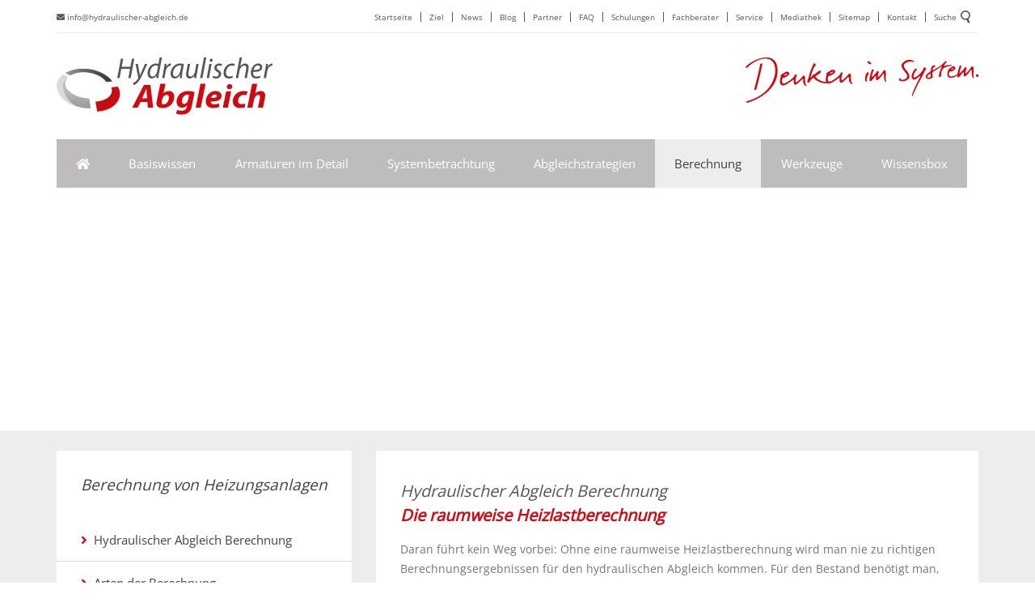

--- FILE ---
content_type: text/html; charset=utf-8
request_url: https://hydraulischer-abgleich.de/berechnung/video-heizlast-im-bestand/
body_size: 24753
content:
<!DOCTYPE html>
<html lang="de">
<head>

<meta charset="utf-8">
<!-- 
	This website is powered by TYPO3 - inspiring people to share!
	TYPO3 is a free open source Content Management Framework initially created by Kasper Skaarhoj and licensed under GNU/GPL.
	TYPO3 is copyright 1998-2016 of Kasper Skaarhoj. Extensions are copyright of their respective owners.
	Information and contribution at http://typo3.org/
-->

<base href="/">


<meta name="generator" content="TYPO3 CMS">
<meta name="robots" content="INDEX,FOLLOW">
<meta name="keywords" content="hydraulischer Abgleich, Heizung, Voreinstellbare Thermostatventile, Thermostatventil, Rücklaufverschraubung, Strangarmaturen, Strangregler, Differenzdruckregler, Massenstrombegrenzung, Heizkurve, Pumpen, Hocheffizienzpumpen, Heizungsumwälzpumpe, Rohrnetz, Rohrnetzberechnung, EnEV, Klimaschutz, Einsparpotentiale, Vorlauftemperatur, Rücklauftemperatur, Heizkörper, Brennwertgerät, Wärmeerzeuger, Nutzerverhalten, Druckverlust, Nachtabsenkung, Datenschieber">
<meta name="description" content="Die vereinfachte, raumweise Heizlastberechnung nach Verfahren B ist die Grundlage für den hydraulischen Abglech in Bestandsgebäuden">


<link rel="stylesheet" type="text/css" href="typo3temp/stylesheet_15e5175da3.css?1522662644" media="all">
<link rel="stylesheet" type="text/css" href="/fileadmin/templates/main/css/bootstrap.min.css?1522599090" media="all">
<link rel="stylesheet" type="text/css" href="https://fonts.bunny.net/css?family=Open+Sans" media="all">
<link rel="stylesheet" type="text/css" href="/fileadmin/templates/main/css/default.css?1666352117" media="all">
<link rel="stylesheet" type="text/css" href="/fileadmin/templates/main/css/GridColumnCarousel.min.css?1522599092" media="all">
<link rel="stylesheet" type="text/css" href="/fileadmin/templates/main/css/jquery-ui.css?1522599091" media="all">
<link rel="stylesheet" type="text/css" href="/fileadmin/templates/main/css/style.css?1527503512" media="all">
<link rel="stylesheet" type="text/css" href="/fileadmin/templates/main/css/component.css?1522599092" media="all">
<link rel="stylesheet" type="text/css" href="/fileadmin/templates/main/script/featherlight.css?1553247795" media="all">



<script src="/fileadmin/templates/main/script/modernizr.custom.js?1522599425" type="text/javascript"></script>
<script src="https://use.fontawesome.com/releases/v5.0.6/js/all.js" type="text/javascript"></script>
<script src="/fileadmin/templates/main/script/jquery-2.1.1.min.js?1522599423" type="text/javascript"></script>
<script src="/fileadmin/templates/main/script/jquery-ui.js?1522599430" type="text/javascript"></script>
<script src="/fileadmin/templates/main/script/bootstrap.js?1523869215" type="text/javascript"></script>
<script src="/fileadmin/templates/main/script/GridColumnCarousel.js?1522599423" type="text/javascript"></script>
<script src="/fileadmin/templates/main/script/jquery.touchSwipe.min.js?1522599423" type="text/javascript"></script>
<script src="/fileadmin/templates/main/script/jquery.mobile.touchswipe.min.js?1522599425" type="text/javascript"></script>
<script src="/fileadmin/templates/main/script/featherlight.js?1553247799" type="text/javascript"></script>


<title>Hydraulischer Abgleich -  Video Heizlast im Bestand</title>  <meta name="viewport" content="width=device-width, initial-scale=1.0">
  <meta name="viewport" content="width=device-width, initial-scale=1.0">
    <link rel="apple-touch-icon" sizes="57x57" href="fileadmin/templates/main/images/apple-icon-57x57.png">
    <link rel="apple-touch-icon" sizes="60x60" href="fileadmin/templates/main/images/apple-icon-60x60.png">
    <link rel="apple-touch-icon" sizes="72x72" href="fileadmin/templates/main/images/apple-icon-72x72.png">
    <link rel="apple-touch-icon" sizes="76x76" href="fileadmin/templates/main/images/apple-icon-76x76.png">
    <link rel="apple-touch-icon" sizes="114x114" href="fileadmin/templates/main/images/apple-icon-114x114.png">
    <link rel="apple-touch-icon" sizes="120x120" href="fileadmin/templates/main/images/apple-icon-120x120.png">
    <link rel="apple-touch-icon" sizes="144x144" href="fileadmin/templates/main/images/apple-icon-144x144.png">
    <link rel="apple-touch-icon" sizes="152x152" href="fileadmin/templates/main/images/apple-icon-152x152.png">
    <link rel="apple-touch-icon" sizes="180x180" href="fileadmin/templates/main/images/apple-icon-180x180.png">
    <link rel="icon" type="image/png" sizes="192x192"  href="fileadmin/templates/main/images/android-icon-192x192.png">
    <link rel="icon" type="image/png" sizes="32x32" href="fileadmin/templates/main/images/favicon-32x32.png">
    <link rel="icon" type="image/png" sizes="96x96" href="fileadmin/templates/main/images/favicon-96x96.png">
    <link rel="icon" type="image/png" sizes="16x16" href="fileadmin/templates/main/images/favicon-16x16.png">
    <link rel="manifest" href="fileadmin/templates/main/images/manifest.json">
    <meta name="msapplication-TileColor" content="#ffffff">
    <meta name="msapplication-TileImage" content="fileadmin/templates/main/images/ms-icon-144x144.png">
    <meta name="theme-color" content="#ffffff">
</head>
<body>

	<!--Mobile Menu-->			
	<div id="dl-menu" class="dl-menuwrapper" style="position:absolute; z-index:99" >  
						<button class="dl-trigger">Open Menu</button>
						<ul class="dl-menu">
							<li><a href="basiswissen/hydraulischer-abgleich-basiswissen/" title="Basiswissen hydraulischer Abgleich">Basiswissen<i class="fas fa-angle-right" style="float:right"></i></a><ul class="dl-submenu"><li><a href="basiswissen/hydraulischer-abgleich-basiswissen/" title="Die Einleitung für Fachleute und interessierte Endkunden zum Thema Optimierung von Heizungsanlagen im Bestand">Hydraulischer Abgleich Basiswissen</a></li><li><a href="basiswissen/worum-es-geht-es/" title="Hier finden Sie meinen Vorschlag zur Erklärung, was man unter dem Begriff des hydraulischen Abgleichs versteht">Worum es geht es</a></li><li><a href="basiswissen/warum-man-spart/" title="Durch den hydraulischen Abgleich wird nur soviel Wärme bereitgestellt, wie tatsächlich benötigt wird">Warum man spart</a></li><li><a href="basiswissen/wieviel-man-spart/" title="Das Einsparpotential in Prozent oder in KWh/a. Hier finden Sie die realen Zahlen">Wieviel man spart</a></li><li><a href="basiswissen/was-es-kostet/" title="Was kostet eigentlich ein hydraulischen Abgleich? Fragen Sie bitte: Was genau wird gemacht? Es wird viel erzählt! Die Kosten für Komponenten und Dienstleistung sind im Detail zu betrachten. ">Was es kostet</a></li><li><a href="basiswissen/wie-es-geht/" title="Nur mit einer logischen Vorgehensweise bekommen Sie Bestandsanlagen in den Griff. Der hydraulische Abgleich ist dabei der Basisbaustein zum Erfolg">Wie es geht</a></li><li><a href="basiswissen/heizwaermedarf/" title="Kennen Sie den Jahreswärmebedarf ihres Gebäudes? Die Berechnung ist gar nicht so schwierig.">(Heiz)Wärmedarf</a></li><li><a href="basiswissen/raumweise-heizlast/" title="Die raumweise Heizlastberechnung ist die Basis für die richtige Berechnung der Voreinstellwerte">Raumweise Heizlast</a></li><li><a href="basiswissen/bausteine-der-heizungsanlage/" title="Das sind die Bausteine einer Heizungsanlage: Wärmerzeugung, Wärmeverteilung und Wärmeübergabe">Bausteine der Heizungsanlage</a></li><li><a href="basiswissen/ventilgehaeuse-und-thermostatkoepfe/" title="Das voreinstellbare Thermostatventil ist die Basiskomponente für den hydraulischen Abgleich und besteht aus einem Gehäuse und einem Fühlerelement.">Ventilgehäuse und Thermostatköpfe</a></li><li><a href="basiswissen/heizflaechen/" title="Heizkörper oder Flächenheizung? Die Aufgabe dieser Wärmequellen ist immer die gleiche! Den Wärmeverlust durch die Umschließungsflächen zu kompensieren.">Heizflächen</a></li><li><a href="basiswissen/heizungspumpe/" title="Das Herz der Heizungsanlage. Hoffentlich ist schon eine Hocheffizienzpumpe eingebaut. Denn das Einsparpotential an Antriebsenergie ist riesig.">Heizungspumpe</a></li><li><a href="basiswissen/rohrleitungsdaemmung/" title="Wärmeverluste bei der Verteilung tragen dazu bei, den Anlagennutzungsgrad deutlich zu reduzíeren, Nach EnEV gedämmt spart Sie viel Geld.">Rohrleitungsdämmung</a></li><li><a href="basiswissen/waermeerzeugung/" title="Ein neuer Wärmerzeuger muss auf die Heizlast des Gebäudes abgestimmt werden. Dabei ist der hydraulische Abgleich natürlich Pflicht.">Wärmeerzeugung</a></li><li><a href="basiswissen/zentrale-regelung/" title="Bitte immer an der Regelung die Heizkurve nach Berechnung und Nutzerempfinden einstellen ">Zentrale Regelung</a></li></ul></li><li><a href="armaturen-im-detail/hydraulischer-abgleich-armaturen/" title="Thermostatventile und Strangventile">Armaturen im Detail<i class="fas fa-angle-right" style="float:right"></i></a><ul class="dl-submenu"><li><a href="armaturen-im-detail/hydraulischer-abgleich-armaturen/" title="In diesem Kapitel stelle ich Ihnen die wesentlichen Armaturen im Detail vor.">Hydraulischer Abgleich Armaturen</a></li><li><a href="armaturen-im-detail/thermostatventil-funktion-und-aufgabe/" title="Kennen Sie den Unterschied zwischen der Funktion und der Aufgabe eines Thermostatventils?">Thermostatventil - Funktion und Aufgabe</a></li><li><a href="armaturen-im-detail/voreinstellbares-ventilgehaeuse/" title="Ein voreinstellbares Ventilgehäuse ist die Basis für den hydraulischen Abgleich am Heizkörper.">Voreinstellbares Ventilgehäuse</a></li><li><a href="armaturen-im-detail/druckunabhaengiges-ventilgehaeuse/" title="Ein druckunabgängies, voreinstellbares Ventilgehäuse ist die hydraulisch beste Lösung für den Abgleich am Heizkörper.">Druckunabhängiges Ventilgehäuse</a></li><li><a href="armaturen-im-detail/druckunabhaengiger-hahnblock/" title="Ein druckunabgängies, voreinstellbares Ventilgehäuse ist die hydraulisch beste Lösung für den Abgleich am Heizkörper.">Druckunabhängiger Hahnblock</a></li><li><a href="armaturen-im-detail/thermostatkoepfe/" title="Unterscheiden Sie bitte zwischen einem manunellen Thermostatkopf (Füllung Flüssigkeit oder Gas) und einem elektronischen Heizkörperthermostat ">Thermostatköpfe</a></li><li><a href="armaturen-im-detail/differenzdruckregler/" title="Differenzdruckregler sorgen in Anlagen mit variablen Volumenstrom in jeden Lastfall für definierte Anlagenverhältnisse ">Differenzdruckregler</a></li><li><a href="armaturen-im-detail/durchflussregler/" title="Ein Durchflussregler (auch in Kombination mit einem Stellantrieb) ist ein Ventil für Anlagen mit konstanten Massenstrom, z.B. Fan-Coils, Kühldecken und Umluftgeräten.">Durchflussregler</a></li></ul></li><li><a href="systembetrachtung/hydraulischer-abgleich-systembetrachtung/" title="Systembetrachtung Zweirohrheizung">Systembetrachtung<i class="fas fa-angle-right" style="float:right"></i></a><ul class="dl-submenu"><li><a href="systembetrachtung/hydraulischer-abgleich-systembetrachtung/" title="Viele gute Komponenten ergeben noch lange keine gute Anlage. Elementar wichtig ist die richtige Auslegung / Abstimmung der einzelnen Anlagenbausteine.">Hydraulischer Abgleich Systembetrachtung</a></li><li><a href="systembetrachtung/heizkurve-vorlauftemperatur/" title="Bitte die Heizkurve nicht auf &quot;Werkseinstellung&quot; stehen lassen. Rechnen, einstellen und im Betrieb individuell anpassen.">Heizkurve / Vorlauftemperatur</a></li><li><a href="systembetrachtung/heizungsumwaelzpumpe/" title="Das Herz der Anlage: Die Heizungsumwälzpumpe sollte nur soviel Wasser umwälzen wie notwendig. ">Heizungsumwälzpumpe</a></li><li><a href="systembetrachtung/rohrnetz/" title="Das Rohrnetz .... das unbekannte Wesen, garade im Bestand. Ein paar Kennzahlen wären da nicht schlecht  ">Rohrnetz</a></li><li><a href="systembetrachtung/voreinstellbares-thermostatventil/" title="Das voreinstellbare Thermostatventil als Basiskomponente für den hydraulischer Abgleich. ">Voreinstellbares Thermostatventil</a></li><li><a href="systembetrachtung/druckunabhaengiges-thermostatventil/" title="Der dynamische, hydraulische Abgleich durch ein druckunabgängies, voreinstellbares Ventilgehäuse ist die beste Lösung für den Abgleich am Heizkörper">Druckunabhängiges Thermostatventil</a></li><li><a href="systembetrachtung/heizflaeche-heizkoerper/" title="Unschlagbar in Sachen Anlagendynamik. Gerade in Gebäuden mit geringer, raumweiser Heizlast.">Heizfläche / Heizkörper</a></li><li><a href="systembetrachtung/heizflaeche-fussbodenheizung/" title="Eine der größten Herausforderungen: Die Bewertung bzw. Optimierung von bestehenden Fußbodenheizungen.">Heizfläche / Fußbodenheizung</a></li><li><a href="systembetrachtung/heizflaeche-kombination/" title="Ohne Differenzdruckregelung wird dieser Anlagentyp nie richtig funktionieren. ">Heizfläche / Kombination</a></li><li><a href="systembetrachtung/ruecklaufverschraubung/" title="Ein hydraulischer Abgleich &quot;funktioniert&quot; mit einer Rücklaufverschraubung in der Regel nur auf dem Papier. Das ist nur eine Notlösung! ">Rücklaufverschraubung</a></li><li><a href="systembetrachtung/ruecklauftemperatur/" title="Die Rücklauftemperatur am Wärmeerzeuger sollte für einen max. Brennwertnutzen möglichst niedrig sein.">Rücklauftemperatur</a></li><li><a href="systembetrachtung/differenzdruckregler/" title="Ein Differenzdruckregler ist die Basis für konstante Druckverhätnisse am Verbraucher in jedem Lastfall.">Differenzdruckregler</a></li><li><a href="systembetrachtung/waermeerzeuger/" title="Brennwertthermen stehen bei der Sanierung auf Platz 1. Für einen höchst möglichen Anlagennutzungsgrad ist ein hydraulischer Abgleich zwingend erforderlich.   ">Wärmeerzeuger</a></li><li><a href="systembetrachtung/die-regelung-am-waermeerzeuger/" title="... sollte auch eingestellt werden. Die Heizkurve nach Berechnung und im Betrieb. Die Zeitprogramme für ein individuelles Nutzerprofil.">Die Regelung am Wärmeerzeuger</a></li><li><a href="systembetrachtung/smart-home-smart-heating/" title="Smart home / smart heating ist ein riesen Zukunftsthema in der Branche. Aber anlagentechnische Gegebenheiten und physikalische Zusammenhänge müssen beachtet werden! ">Smart Home - Smart Heating</a></li><li><a href="systembetrachtung/volllast-teillast/" title="Eine Heizungsanlage muss im Teillastfall optimal funktionieren. Und dafür sollten die geeigneten Armaturen richtig ausgelegt und eingestellt werden.">Volllast – Teillast</a></li><li><a href="systembetrachtung/das-nutzerverhalten/" title="Dies zu berücksichtigen wird immer wichtiger. Und es zeigt uns die technisch / theoretischen Grenzen auf. Zwei wesentliche Faktoren: Zeit und Dynamik!">Das Nutzerverhalten</a></li><li><a href="systembetrachtung/zusammenfassung/" title="Zusammenfassung">Zusammenfassung</a></li></ul></li><li><a href="abgleichstrategien/hydraulischer-abgleich-strategien/" title="Abgleichstrategien für Heizungsanlagen">Abgleichstrategien<i class="fas fa-angle-right" style="float:right"></i></a><ul class="dl-submenu"><li><a href="abgleichstrategien/hydraulischer-abgleich-strategien/" title="Der hydraulische Abgleich für die Praxis. Jetzt geht es um die Umsetzung der theoretischen Grundlagen. ">Hydraulischer Abgleich Strategien</a></li><li><a href="abgleichstrategien/auf-den-punkt-gebracht/" title="Der schnelle Überblick: Zonierung mit einem Differenzdruckregler, Thermostatventile voreinstellen, bedarfsgerecht heizen, Heizkurve optimieren ">Auf den Punkt gebracht!</a></li><li><a href="abgleichstrategien/schritt-1-zonierung/" title="Unser Ziel: Jede Verbrauchereinheit (z.B. Strang) erhält einen Differenzdruckregler für definierte Anlagenverhältnisse in jedem Lastfall">Schritt 1 - Zonierung</a></li><li><a href="abgleichstrategien/schritt-2-begrenzung/" title="Unser Ziel: Jeder Heizkörper erhält die gewünschte Wassermenge auf der Basis eines angenommenen, praxisnahen Differenzdruckes.">Schritt 2 - Begrenzung</a></li><li><a href="abgleichstrategien/abgleich-variante-1/" title="Die Alternative: Zwei Funktionen in einem Gehäuse - Voreinstellung und Differenzdruckregelung  ">Abgleich Variante 1</a></li><li><a href="abgleichstrategien/abgleich-variante-2/" title="Die Alternative: Differenzdruck am Heizkörper (Einbauventil / Einbaugarnitur) konstant halten    ">Abgleich Variante 2</a></li><li><a href="abgleichstrategien/optimierung/" title="Rechnen ist immer die theoretische Basis. Aber die letzten Prozentpunkte sucht und findet man erst im realen Betrieb ">Optimierung</a></li><li><a href="abgleichstrategien/schritt-3-heizkurve/" title="Ein ganz wichtiges Kapitel. Denn es geht um Energieeffizienz und Anlagendynamik.">Schritt 3 - Heizkurve</a></li><li><a href="abgleichstrategien/schritt-4-zeitsteuerung/" title="Bitte immer nur dann und dort heizen, wann und wo es notwendig ist">Schritt 4 - Zeitsteuerung</a></li><li><a href="abgleichstrategien/beispiele-zeitsteuerung/" title="Bilder sagen oft mehr als Worte">Beispiele Zeitsteuerung</a></li></ul></li><li class="active"><a href="berechnung/hydraulischer-abgleich-berechnung/" title="Berechnung von Heizungsanlagen">Berechnung</a><ul class="dl-submenu"><li><a href="berechnung/hydraulischer-abgleich-berechnung/" title="Ohne eine grundlegende Berechnung geht es nicht. Auch ein &quot;automatischer Abgleich&quot; oder &quot;selbstlernende Systeme&quot; werden das Problem nicht lösen. ">Hydraulischer Abgleich Berechnung</a></li><li><a href="berechnung/arten-der-berechnung/" title="Mein Tipp: Überlegen Sie, welche Berechnungsart für Ihren Anwendungsfall am effektivsten ist. ">Arten der Berechnung</a></li><li><a href="berechnung/richtline-vdi-3805/" title="Achten Sie bei einem Berechnungsprogramm immer auf das Vorhandensein einer VDI 3805 Schnittstelle ">Richtline VDI 3805</a></li><li><a href="berechnung/berechnungsverfahren/" title="Die logische Weiterentwicklung der Berechnungsverfahren für den hydraulischen Abgleich ">Berechnungsverfahren</a></li><li><a href="berechnung/verfahren-a-und-b/" title="Diese beiden Berechnungsverfahren für den hydraulischen Abgleich sind die Voraussetzung für die KfW-/BAFA-Förderung (Formular Einzelmaßnahme) ">Verfahren A und B</a></li><li><a href="berechnung/verfahren-b-und-c/" title="Die logische Weiterentwicklung der Berechnungsverfahren für den hydraulischen Abgleich ">Verfahren B+ und C</a></li><li><a href="berechnung/verfahren-t/" title="Die logische Weiterentwicklung der Berechnungsverfahren für den hydraulischen Abgleich ">Verfahren T</a></li><li><a href="berechnung/kombination-der-verfahren-b-und-t/" title="Die logische Weiterentwicklung der Berechnungsverfahren für den hydraulischen Abgleich ">Kombination der Verfahren B und T</a></li><li><a href="berechnung/ablaufplaene-verfahren-a/" title="Das ist der Weg zum Ziel: Die Berechnung Schritt für Schritt.">Ablaufpläne Verfahren A</a></li><li><a href="berechnung/ablaufplan-heizkoerper-verfahren-b/" title="Das ist der Weg zum Ziel: Die Berechnung Schritt für Schritt.">Ablaufplan Heizkörper Verfahren B +</a></li><li><a href="berechnung/ablaufplan-fussbodenheizung-verfahren-b/" title="Das ist der Weg zum Ziel: Die Berechnung Schritt für Schritt.">Ablaufplan Fußbodenheizung Verfahren B +</a></li><li><a href="berechnung/berechnungsbeispiel-doppelhaushaelfte/" title="Das ist der Weg zum Ziel: Die Berechnung Schritt für Schritt.">Berechnungsbeispiel Doppelhaushälfte</a></li><li class="active"><a href="berechnung/video-heizlast-im-bestand/" title="Die vereinfachte, raumweise Heizlastberechnung nach Verfahren B ist die Grundlage für den hydraulischen Abglech in Bestandsgebäuden ">Video Heizlast im Bestand</a></li><li><a href="berechnung/video-optimierung-des-systems/" title="Die rechnerische Optimierung der Systemtemperaturen hat einen großen Einfluss auf die Voreinstellwerte an den Thermostatventilen">Video Optimierung des Systems</a></li><li><a href="berechnung/video-rohrnetz-im-bestand/" title="Großer Aufwand, wenig Nutzen? Man sollte sich den Einfluss auf die Berechnungsergebnisse etwas näher anschauen. ">Video Rohrnetz Im Bestand</a></li></ul></li><li><a href="werkzeuge/hydraulischer-abgleich-werkzeuge/" title="Werkzeuge zur Berechnung">Werkzeuge<i class="fas fa-angle-right" style="float:right"></i></a><ul class="dl-submenu"><li><a href="werkzeuge/hydraulischer-abgleich-werkzeuge/" title="Alles Wissen über den hydraulischen Abgleich nutzt wenig, wenn man nicht die geeigneten Hilfsmittel zur Berechnung hat. Datenscheibe, APP oder DanBasic helfen Ihnen garantiert weiter.">Hydraulischer Abgleich Werkzeuge</a></li><li><a href="werkzeuge/thermostatventil-berechnung/" title="Zum Einstieg: So schnell ist ein Thermostatventil berechnet!">Thermostatventil - Berechnung</a></li><li><a href="werkzeuge/datenscheibe/" title="Die Danfoss Datenscheibe ist eine spezielle Werkzeug für den hydraulischen Abgleich von Bestandsanlagen. Berechnung und Nachweis nach Verfahren A.">Datenscheibe</a></li><li><a href="werkzeuge/datenscheibe-beispiel/" title="Ein kleines Berechnugsbeispiel zeigt sofort, wie einfach die Datenscheibe zu bedienen ist.">Datenscheibe Beispiel</a></li><li><a href="werkzeuge/app-hydraulischer-abgleich/" title="Die Installer APP ist eine spezielle APP für den hydraulischen Abgleich von Bestandsanlagen. Berechnung und Nachweis nach Verfahren A.">App hydraulischer Abgleich</a></li><li><a href="werkzeuge/software-danbasic-7/" title="DanBasic 7 ist eine spezielle Software für den hydraulischen Abgleich von Bestandsanlagen. Berechnung und Nachweis nach Verfahren A und B (vereinfachte Heizlast)">Software DanBasic 7</a></li><li><a href="werkzeuge/neu-software-danbasic-8/" title="DanBasic 7 ist eine spezielle Software für den hydraulischen Abgleich von Bestandsanlagen. Berechnung und Nachweis nach Verfahren A und B (vereinfachte Heizlast)">Neu: Software DanBasic 8</a></li><li><a href="werkzeuge/danbasic-kurzanleitungen-faq/" title="Die Kurzanleitungen zur Software DanBasic. Einfache Bedienung, verständlich erklärt.  ">DanBasic Kurzanleitungen / FAQ</a></li><li><a href="werkzeuge/fussbodenheizung-im-bestand/" title="DAS Berechnungstool für eine Fußbodenheizung im Bestand. Nachweis nach Verfahren A oder B ">Fußbodenheizung im Bestand</a></li><li><a href="werkzeuge/ab-qm-schnellauslegung/" title="Die Schnellauslegung für das druckunabhängige Regelventil AB-QM ">AB-QM Schnellauslegung</a></li></ul></li><li><a href="wissensbox/heizungstechnik-leicht-gemacht/" title="Einstellregeln, Einrohrheizung, Fußbodenheizung">Wissensbox<i class="fas fa-angle-right" style="float:right"></i></a><ul class="dl-submenu"><li><a href="wissensbox/heizungstechnik-leicht-gemacht/" title="Ab 2021 verfügbar: Die NORM zum hydraulischen Abgleich - hier mit den Kommentaren">Heizungstechnik leicht gemacht</a></li><li><a href="wissensbox/fachwissen-hydraulischer-abgleich/" title="Fachwissen für den Heizungsfachman, Energieberater und Planer">Fachwissen hydraulischer Abgleich<i class="fas fa-angle-right" style="float:right"></i></a><ul class="dl-submenu"><li><a href="wissensbox/fachwissen-hydraulischer-abgleich/abgleichstrategien/" title="Ganz klar und übersichtlich: 3 Verfahren für den hydraulischen Abgleich">Abgleichstrategien</a></li><li><a href="wissensbox/fachwissen-hydraulischer-abgleich/auslegungstemperaturen/" title="Zum hydraulischen Abgleich gehört immer die Abstimmnung auf den Wärmeerzeuger mit den erforderlichen Systemtemperaturen">Auslegungstemperaturen</a></li><li><a href="wissensbox/fachwissen-hydraulischer-abgleich/auslegungsdifferenzdruck/" title="Der Auslegungsdifferenzdruck ist in Berechngsprogrammen fast immer viel zu hoch angesetzt. ">Auslegungsdifferenzdruck</a></li><li><a href="wissensbox/fachwissen-hydraulischer-abgleich/ap-bereich-xp/" title="ap oder xp ist keine Produkteigenschaft. Ventile werden mit der Vorgabe xp=1K oder 2K berechnet ">AP-Bereich (xp)</a></li><li><a href="wissensbox/fachwissen-hydraulischer-abgleich/berechnung-nach-plan-a/" title="Hydraulischer Abgleich nach Plan A für Heizungsanlagen im Bestand ohne raumweise Heizlast über die Heizkörpergröße">Berechnung nach Plan A</a></li><li><a href="wissensbox/fachwissen-hydraulischer-abgleich/berechnung-nach-plan-b/" title="Hydraulischer Abgleich nach Plan B für Heizungsanlagen im Bestand mit raumweiser Heizlast">Berechnung nach Plan B</a></li><li><a href="wissensbox/fachwissen-hydraulischer-abgleich/berechnung-nach-plan-c/" title="Hydraulischer Abgleich nach Plan C für Neuanlagen / Kernsanierung">Berechnung nach Plan C</a></li><li><a href="wissensbox/fachwissen-hydraulischer-abgleich/definition/" title="Der hydraulische Abgleich ist eine anerkannte Regel der Technik: Theoretisch richtig und in der Praxis bewährt">Definition</a></li><li><a href="wissensbox/fachwissen-hydraulischer-abgleich/diagramme-kennlinien/" title="Diese Diagramme sind sehr wichtig: Anlagenkennlinie, Heizkörperleistungsdiagramm und Ventilkennlinie ">Diagramme / Kennlinien</a></li><li><a href="wissensbox/fachwissen-hydraulischer-abgleich/formeln-hauptsaetze/" title="2 Formeln, 2 Hauptsätze">Formeln / Hauptsätze</a></li><li><a href="wissensbox/fachwissen-hydraulischer-abgleich/heizlast-heizwaermededarf/" title="Der Unterschied zwischen der Heizlast und dem Heizwärmebedarf">Heizlast – Heizwärmededarf</a></li><li><a href="wissensbox/fachwissen-hydraulischer-abgleich/historie/" title="Das waren noch Zeiten!">Historie</a></li><li><a href="wissensbox/fachwissen-hydraulischer-abgleich/kv-wert/" title="Der Kv-Wert dient zur Berechnung des realen Volumenstromes.">Kv-Wert</a></li><li><a href="wissensbox/fachwissen-hydraulischer-abgleich/qualitaetsstufen/" title="Berechnung nach Verfahren A oder B - das gab es doch schon lange vorher - nämlich hier!">Qualitätsstufen</a></li><li><a href="wissensbox/fachwissen-hydraulischer-abgleich/rahmenbedingungen/" title="Ohne die geeigneten Armaturen geht es nicht">Rahmenbedingungen</a></li><li><a href="wissensbox/fachwissen-hydraulischer-abgleich/regel-der-technik/" title="Der hydraulische Abgleich ist eine anerkannte Regel der Technik: Theoretisch richtig und in der Praxis bewährt">Regel der Technik</a></li><li><a href="wissensbox/fachwissen-hydraulischer-abgleich/ueberdimensionierungsfaktor/" title="Überdimensionierungsfaktor">Überdimensionierungsfaktor</a></li><li><a href="wissensbox/fachwissen-hydraulischer-abgleich/ventilautoritaet/" title="Die Definition der Ventilautortität ist garnicht so einfach">Ventilautorität</a></li><li><a href="wissensbox/fachwissen-hydraulischer-abgleich/wissen-kompakt/" title="Zum schnellen Einstieg für Fachleute mit solidem Basiswissen ">Wissen kompakt</a></li></ul></li><li><a href="wissensbox/einstellregeln-fuer-die-praxis/" title="Thermische Behaglichkeit und hydraulischer Abgleich - zwei Begriffe die zusammen gehören">Einstellregeln für die Praxis<i class="fas fa-angle-right" style="float:right"></i></a><ul class="dl-submenu"><li><a href="wissensbox/einstellregeln-fuer-die-praxis/ausgangslage/" title="Ausgangslage">Ausgangslage</a></li><li><a href="wissensbox/einstellregeln-fuer-die-praxis/grundlagen/" title="Grundlagen">Grundlagen</a></li><li><a href="wissensbox/einstellregeln-fuer-die-praxis/operative-temperatur/" title="Operative Temperatur">Operative Temperatur</a></li><li><a href="wissensbox/einstellregeln-fuer-die-praxis/probandeneinstellungen/" title="Probandeneinstellungen">Probandeneinstellungen</a></li><li><a href="wissensbox/einstellregeln-fuer-die-praxis/beschreibung-der-einstellparameter/" title="Beschreibung der Einstellparameter">Beschreibung der Einstellparameter</a></li><li><a href="wissensbox/einstellregeln-fuer-die-praxis/stoergroessen-einstellparameter/" title="Störgrößen / Einstellparameter">Störgrößen / Einstellparameter</a></li><li><a href="wissensbox/einstellregeln-fuer-die-praxis/grundlegendes-vorgehen/" title="Grundlegendes Vorgehen">Grundlegendes Vorgehen</a></li><li><a href="wissensbox/einstellregeln-fuer-die-praxis/spezielle-praxisrelevante-einstellungnen/" title="Spezielle, praxisrelevante Einstellungnen">Spezielle, praxisrelevante Einstellungnen</a></li><li><a href="wissensbox/einstellregeln-fuer-die-praxis/ausblick/" title="Ausblick">Ausblick</a></li><li><a href="wissensbox/einstellregeln-fuer-die-praxis/symbolverzeichnis/" title="Symbolverzeichnis">Symbolverzeichnis</a></li><li><a href="wissensbox/einstellregeln-fuer-die-praxis/literatur/" title="Literatur">Literatur</a></li></ul></li><li><a href="wissensbox/anlagenbeispiele-systeme/" title="Der hydraulische Abgleich in unterschiedlichen Gebäudetypen mit verschiedenen Wärmeerzeugern">Anlagenbeispiele Systeme<i class="fas fa-angle-right" style="float:right"></i></a><ul class="dl-submenu"><li><a href="wissensbox/anlagenbeispiele-systeme/uebersicht-anlagenbeispiele/" title="4 Beispiele aus und für die tägliche Praxis">Übersicht Anlagenbeispiele</a></li><li><a href="wissensbox/anlagenbeispiele-systeme/ein-mehrfamilienhaus/" title="Die Beispielanlage 1 zeigt die notwendigen Armaturen und Vorgabewerte für den hydraulischen Abgleich in einem Ein-/Mehrfamilienhaus">Ein-/Mehrfamilienhaus</a></li><li><a href="wissensbox/anlagenbeispiele-systeme/weit-verzweigte-netze/" title="Die Beispielanlage 2 zeigt die notwendigen Armaturen und Vorgabewerte für den hydraulischen Abgleich in weit verzweigten Netzen und/oder mehreren Wohneinheiten">Weit verzweigte Netze</a></li><li><a href="wissensbox/anlagenbeispiele-systeme/wohneinheit-mit-waermemengenzaehler/" title="Die Beispielanlage 3 zeigt die notwendigen Armaturen und Vorgabewerte für den hydraulischen Abgleich in mehreren Wohneinheiten mit separaten Wärmemengenzählern und zentraler Wärmeversorgung. ">Wohneinheit mit Wärmemengenzähler</a></li><li><a href="wissensbox/anlagenbeispiele-systeme/niedrigenergiehaus-brennwerttherme/" title="Die Beispielanlage 4 zeigt die notwendigen Armaturen und Vorgabewerte für den hydraulischen Abgleich eines Niedrigenergiehauses mit Bernnwerttherme">Niedrigenergiehaus Brennwerttherme</a></li><li><a href="wissensbox/anlagenbeispiele-systeme/tipp-1-standardanlage/" title="Komponenten und Berechnungswerte für eine Standardanlage ">Tipp 1: Standardanlage</a></li><li><a href="wissensbox/anlagenbeispiele-systeme/tipp-2-standardanlage-optimiert/" title="Komponenten und Berechnungswerte für eine optimierte Standardanlage">Tipp 2: Standardanlage, optimiert</a></li><li><a href="wissensbox/anlagenbeispiele-systeme/tipp-3-brennwert-anlage/" title="Komponenten und Berechnungswerte für eine Brennwerttherme">Tipp 3: „Brennwert“ Anlage</a></li><li><a href="wissensbox/anlagenbeispiele-systeme/tipp-4-waermepumpen-anlage/" title="Komponenten und Berechnungswerte mit einer Wärmepumpe">Tipp 4: „Wärmepumpen“ Anlage</a></li><li><a href="wissensbox/anlagenbeispiele-systeme/tipp-5-enev-anlage/" title="Komponenten und Berechnungswerte für eine EnEV Musteranlage">Tipp 5: EnEV Anlage</a></li><li><a href="wissensbox/anlagenbeispiele-systeme/tipp-6-xp1k-kleine-kv-werte/" title="Jedes Fühlerelement ist für eine Auslegung von 2 K, 1K oder kleiner geeignet">Tipp 6: xp=1K, kleine Kv-Werte</a></li></ul></li><li><a href="wissensbox/methoden-des-hydraulischen-abgleichs/" title="Die Methoden des hydraulischen Abgleichs: statisch, dynamisch, Berechnung und Automatik ">Methoden des hydraulischen Abgleichs<i class="fas fa-angle-right" style="float:right"></i></a><ul class="dl-submenu"><li><a href="wissensbox/methoden-des-hydraulischen-abgleichs/methode-1-heizkoerper-statisch-berechnung/" title="Methode 1 - Heizkörper - statisch / Berechnung">Methode 1 - Heizkörper - statisch / Berechnung</a></li><li><a href="wissensbox/methoden-des-hydraulischen-abgleichs/methode-2-heizkoerper-dynamisch-berechnung/" title="Methode 2 - Heizkörper - dynamisch / Berechnung">Methode 2 - Heizkörper - dynamisch / Berechnung</a></li><li><a href="wissensbox/methoden-des-hydraulischen-abgleichs/methode-3-heizkoerper-statisch-automatisch/" title="Methode 3 - Heizkörper - statisch / automatisch">Methode 3 - Heizkörper - statisch / automatisch</a></li><li><a href="wissensbox/methoden-des-hydraulischen-abgleichs/methode-4-heizkoerper-dynamisch-automatisch/" title="Methode 4 - Heizkörper - dynamisch / automatisch">Methode 4 - Heizkörper - dynamisch / automatisch</a></li><li><a href="wissensbox/methoden-des-hydraulischen-abgleichs/methode-7-fussbodenheizung-statisch-berechnung/" title="Methode 7 - Fußbodenheizung - statisch  / Berechnung">Methode 7 - Fußbodenheizung - statisch  / Berechnung</a></li><li><a href="wissensbox/methoden-des-hydraulischen-abgleichs/methode-8-fussbodenheizung-dynamisch-berechnung/" title="Methode 8 - Fußbodenheizung - dynamisch / Berechnung">Methode 8 - Fußbodenheizung - dynamisch / Berechnung</a></li><li><a href="wissensbox/methoden-des-hydraulischen-abgleichs/methode-9-fussbodenheizung-statisch-automatisch/" title="Methode 9 - Fußbodenheizung - statisch / automatisch">Methode 9 - Fußbodenheizung - statisch / automatisch</a></li><li><a href="wissensbox/methoden-des-hydraulischen-abgleichs/methode-10-fussbodenheizung-dynamisch-automatisch/" title="Methode 10 - Fußbodenheizung - dynamisch / automatisch">Methode 10 - Fußbodenheizung - dynamisch / automatisch</a></li><li><a href="wissensbox/methoden-des-hydraulischen-abgleichs/zonierung-heizkoerperfussbodenheizung-funktionprozess/" title="Zonierung, Heizkörper/Fußbodenheizung, Funktion/Prozess">Zonierung, Heizkörper/Fußbodenheizung, Funktion/Prozess</a></li><li><a href="wissensbox/methoden-des-hydraulischen-abgleichs/prozesskombinationen/" title="Die Funktion der Armatur und der Prozess der Auslegung = die Lösung für die Praxis">Prozesskombinationen</a></li><li><a href="wissensbox/methoden-des-hydraulischen-abgleichs/anlagenbeispiele/" title="6 aus 12 - meine Favoriten für eine Umsetzung in die Praxis">Anlagenbeispiele</a></li><li><a href="wissensbox/methoden-des-hydraulischen-abgleichs/effizienzskala/" title="Effizienzskala">Effizienzskala</a></li></ul></li><li><a href="wissensbox/anlagenbeispiele-methoden-6-aus-12/" title="Anlagenbeispiele Methoden &quot;6 aus 12&quot;">Anlagenbeispiele Methoden "6 aus 12"<i class="fas fa-angle-right" style="float:right"></i></a><ul class="dl-submenu"><li><a href="wissensbox/anlagenbeispiele-methoden-6-aus-12/einstiegsloesung/" title="Die Einstiegslösung für Heizkörper mit einem hydraulischen Abgleich nach Verfahren A ">Einstiegslösung</a></li><li><a href="wissensbox/anlagenbeispiele-methoden-6-aus-12/guter-standard/" title="Die Standardlösung für Heizkörper mit einem hydraulischen Abgleich nach Verfahren B ">Guter Standard</a></li><li><a href="wissensbox/anlagenbeispiele-methoden-6-aus-12/problemloeser/" title="Die Problemlösung für Heizkörper ohne voreinstellbare Ventile durch einen automatischen, hydraulischen Abgleich für kleine Anlagen ">Problemlöser</a></li><li><a href="wissensbox/anlagenbeispiele-methoden-6-aus-12/schnellrechner/" title="Die Einstiegslösung für eine Fußbodenheizung mit einem hydraulischen Abgleich nach Verfahren B ">Schnellrechner</a></li><li><a href="wissensbox/anlagenbeispiele-methoden-6-aus-12/lass-mal-machen/" title="Die Alternative für eine Fußbodenheizung mit einem automatischen, hydraulischen Abgleich in kleinen Anlagen">Lass mal machen</a></li><li><a href="wissensbox/anlagenbeispiele-methoden-6-aus-12/am-optimum/" title="Das Optimum für eine Fußbodenheizung mit einem hydraulischen Abgleich nach Verfahren B und automatischer Optimierung">Am Optimum</a></li></ul></li><li><a href="wissensbox/leitfaden-zum-hydraulischen-abgleich/" title="Ab 2021 verfügbar: Die NORM zum hydraulischen Abgleich - hier mit den Kommentaren">Leitfaden zum hydraulischen Abgleich</a></li><li><a href="wissensbox/din-94679-zum-hydraulischen-abgleich/" title="Ab 2021 verfügbar: Die NORM zum hydraulischen Abgleich - hier mit den Kommentaren">DIN 94679 zum hydraulischen Abgleich</a></li><li><a href="wissensbox/einrohrheizung/" title="Der hydraulische Abgleich einer Einrohrheizung ">Einrohrheizung<i class="fas fa-angle-right" style="float:right"></i></a><ul class="dl-submenu"><li><a href="wissensbox/einrohrheizung/basiswissen/" title="Der hydraulische Abgleich von Einrohranlagen setzt ein Basiswissen bzgl. Komponenten und Berechnung voraus. ">Basiswissen</a></li><li><a href="wissensbox/einrohrheizung/praxiswissen/" title="Das Problem in der Praxis: Es sind so gut wie keine Berechnungsunterlagen vorhanden. Aber für den hydraulischen Abgleich einer Einrohrsystems gibt es Lösungsansätze.">Praxiswissen</a></li><li><a href="wissensbox/einrohrheizung/optimierungsschritte/" title="Die Basiskomponenten für den hydraulischen Abgleich einer Einrohrsystems: Ein Durchflussregler pro Kreis inkl. Rücklauftemperaturbegrenzer">Optimierungsschritte</a></li><li><a href="wissensbox/einrohrheizung/ruecklauftemperturbegrenzer/" title="Ein Rücklauftemperaturbegrenzer ist die Lösung für den Teillastfall">Rücklauftemperturbegrenzer</a></li><li><a href="wissensbox/einrohrheizung/berechnung/" title="Für die Optimierung einer bestehenden Einrohrheizung gibt es in DanBasic ein spezielles Modul. Damit ermitteln Sie schnell und einfach den notwendigen Ring- bzw. Kreismassenstrom. ">Berechnung</a></li><li><a href="wissensbox/einrohrheizung/dokumente/" title="Hier finden Sie die jede Menge Literatur zum Thema Einrohrheizung bzw. Einrohrsysteme">Dokumente</a></li></ul></li><li><a href="wissensbox/fussbodenheizung/" title="Der Abgleich einer Fußbodenheizung im Bestand ist nicht einfach. Vielleicht hilft in Zukunft ein &quot;automatischer hydraulischer Abgleich&quot;">Fußbodenheizung<i class="fas fa-angle-right" style="float:right"></i></a><ul class="dl-submenu"><li><a href="wissensbox/fussbodenheizung/fussbodenheizung-komponenten/" title="Für den hydraulischen Abgleich einer Fußbodenheizung benötigen Sie einen Heizkreisverteiler mit Voreinstellung für jedes Heizregister ">Fußbodenheizung - Komponenten</a></li><li><a href="wissensbox/fussbodenheizung/fussbodenheizung-berechnung/" title="Die Berechnung der Voreinstellwerte bzw. der Durchflussmengen ist bei einer Fußbodenheizung im Bestand nicht einfach. Oft fehlen viele notwendige Berechnungsparameter.">Fußbodenheizung - Berechnung</a></li><li><a href="wissensbox/fussbodenheizung/fussbodenheizung-schnellauslegung/" title="Die Berechnung der Voreinstellwerte bzw. der Durchflussmengen ist bei einer Fußbodenheizung im Bestand nicht einfach. Oft fehlen viele notwendige Berechnungsparameter.">Fußbodenheizung - Schnellauslegung</a></li></ul></li><li><a href="wissensbox/planungshandbuch/" title="Ab 2021 verfügbar: Die NORM zum hydraulischen Abgleich - hier mit den Kommentaren">Planungshandbuch</a></li><li><a href="wissensbox/waermepumpe/" title="Ab 2021 verfügbar: Die NORM zum hydraulischen Abgleich - hier mit den Kommentaren">Wärmepumpe</a></li><li><a href="wissensbox/hydraulik-spezial/wasserqualitaet/" title="Hydraulik Spezial">Hydraulik Spezial<i class="fas fa-angle-right" style="float:right"></i></a><ul class="dl-submenu"><li><a href="wissensbox/hydraulik-spezial/wasserqualitaet/" title="Schutz in Bestandsanlagen kann die Hydraulik in der Heizungsanlage erheblich beeinflussen">Wasserqualität</a></li><li><a href="wissensbox/hydraulik-spezial/wohnraumlueftung/" title="Eine Wohnraumlüftung mit Wärmerückgewinnung hat in neuen Gebäuden eine erheblichen Einfluß auf die Anlagenhydraulik">Wohnraumlüftung</a></li><li><a href="wissensbox/hydraulik-spezial/magnetventile/" title="Die &quot;4 goldenen Regeln&quot; für Magnetventile in Heizungsanlagen">Magnetventile</a></li></ul></li><li><a href="wissensbox/energie-sparen/anlagentechnik-via-bauphysik/" title="Zahlen und Fakten zum Thema Energiesparen (thermische Energie)">Energie sparen<i class="fas fa-angle-right" style="float:right"></i></a><ul class="dl-submenu"><li><a href="wissensbox/energie-sparen/anlagentechnik-via-bauphysik/" title="Was ist sinnvoller? Dämmen oder die Anlagentechnik auf den neuesten Stand bringen?">Anlagentechnik via Bauphysik</a></li><li><a href="wissensbox/energie-sparen/digitale-heizung/" title="Einsparpotenziale durch die Digitale Heizung">Digitale Heizung</a></li><li><a href="wissensbox/energie-sparen/effizienzlabel/" title="Der internationale Standard zur Bewertung von Thermostatventilen ">Effizienzlabel</a></li><li><a href="wissensbox/energie-sparen/einsparpotential/" title="Zahlen zum Thema: Was kann man sparen. Dabei spielt der Nutzer eine nicht unerhebliche Rolle">Einsparpotential</a></li><li><a href="wissensbox/energie-sparen/energiesparhaus/" title="Einfach ausprobieren! Was bringt die Dämmung, was ist bei der Heizung möglich.">Energiesparhaus</a></li><li><a href="wissensbox/energie-sparen/optimus-projekt/" title="Hier finden Sie reale Zahlen über das Einsparpotential des hydraulischen Abgleichs">Optimus Projekt</a></li></ul></li><li><a href="wissensbox/mein-effizienzhaus/" title="Mein Energiesparhaus gibt es und hat eine Kennzahl: Unter 10000 KWh/a thermische und elektrische Energie">(M)ein Effizienzhaus<i class="fas fa-angle-right" style="float:right"></i></a><ul class="dl-submenu"><li><a href="wissensbox/mein-effizienzhaus/fakten-energiebedarf/" title="Fakten Energiebedarf">Fakten Energiebedarf</a></li><li><a href="wissensbox/mein-effizienzhaus/energiesparweg/" title="Energiesparweg">Energiesparweg</a></li><li><a href="wissensbox/mein-effizienzhaus/zusammenhaenge/" title="Zusammenhänge">Zusammenhänge</a></li><li><a href="wissensbox/mein-effizienzhaus/energiebilanz-thermisch/" title="Energiebilanz thermisch">Energiebilanz thermisch</a></li><li><a href="wissensbox/mein-effizienzhaus/energiebilanz-elektrisch/" title="Energiebilanz elektrisch">Energiebilanz elektrisch</a></li><li><a href="wissensbox/mein-effizienzhaus/grundlegende-gedanken/" title="Grundlegende Gedanken">Grundlegende Gedanken</a></li><li><a href="wissensbox/mein-effizienzhaus/energiekonzept/" title="Energiekonzept">Energiekonzept</a></li><li><a href="wissensbox/mein-effizienzhaus/heizungsanlage/" title="Heizungsanlage">Heizungsanlage</a></li><li><a href="wissensbox/mein-effizienzhaus/lueftungsanlage/" title="Lüftungsanlage">Lüftungsanlage</a></li><li><a href="wissensbox/mein-effizienzhaus/photovoltaikanlage/" title="Photovoltaikanlage">Photovoltaikanlage</a></li><li><a href="wissensbox/mein-effizienzhaus/berechnungen/" title="Berechnungen">Berechnungen</a></li><li><a href="wissensbox/mein-effizienzhaus/messwerte-lueftung/" title="Messwerte Lüftung">Messwerte Lüftung</a></li><li><a href="wissensbox/mein-effizienzhaus/energieverbrauch/" title="Energieverbrauch">Energieverbrauch</a></li><li><a href="wissensbox/mein-effizienzhaus/interessante-links/" title="Interessante Links">Interessante Links</a></li></ul></li></ul></li>
						</ul>
					</div>
    <!--//-->
    <!--Header-->
    <div id="header">
            <div class="container">
                
	<!--  CONTENT ELEMENT, uid:582/html [begin] -->
		<div id="standardNav">
  <div class="left">
    <a href="mailto:info@hydraulischer-abgleich.de"><i class="fas fa-envelope"></i> info@hydraulischer-abgleich.de</a>
  </div>
  <div class="right">
    
    <ul>
      <li><a href="/">Startseite</a></li>
      <!--<li><a href="/allgemeines/ueber-mich/">Über mich</a></li>-->
      <li><a href="/allgemeines/ziel/">Ziel</a></li>
      <li><a href="/allgemeines/news/">News</a></li>
      <li><a href="/allgemeines/blog/">Blog</a></li>
      <li><a href="/allgemeines/partner/">Partner</a></li>
      <li><a href="/allgemeines/faq/">FAQ</a></li>
      <li><a href="/allgemeines/schulungen/">Schulungen</a></li>
      <li><a href="/allgemeines/service/fachberater-suchen/">Fachberater</a></li>
      <li><a href="/allgemeines/service/">Service</a></li>
      <li><a href="/allgemeines/mediathek/">Mediathek</a></li>
      <li><a href="/allgemeines/sitemap/">Sitemap</a></li>
      <li><a href="/allgemeines/kontakt/">Kontakt</a></li>
      <li><a href="javascript:openSearch();">Suche <input type="image" name="submit" src="fileadmin/templates/main/images/lupe.svg" style="width:12px; float:right; margin:-2px 0px 0 5px " border="0" alt="Suchen"  title="Suchen"/></a>
      <div id="searchBox">
<a href="javascript:openSearch();"><img src="fileadmin/templates/main/images/x.svg" alt="schließen" title="schließen" style="width:11px; float:right; margin:2px 0 0 0;"></a>      

<form  method="post" action="allgemeines/suche/">
  <input type="image" name="submit" src="fileadmin/templates/main/images/lupe.svg" style="width:12px; float:right; margin:0px 10px 0 10px " border="0" alt="Suchen"  title="Suchen"/>

  <input type="text" class="tx-indexedsearch-searchbox-sword sword" value="" style="float:right; " name="tx_indexedsearch[sword]">

      
      </form>
    
    </div>
      </li>
    </ul>
    
  </div>
</div>
<div style="clear:both"></div>
<div id="logoBar">
  <a href="#" title="hydraulischer-abgleich.de"><img src="/fileadmin/templates/main/images/logo.jpg" id="logo" ></a><div id="divider"></div><img src="/fileadmin/templates/main/images/slogan.jpg" id="slogan">
  <div style="clear:both"></div>
</div>
	<!--  CONTENT ELEMENT, uid:582/html [end] -->
		
                
        <nav class="navbar" >
        <div class="navbar-header">
            <button class="navbar-toggle" type="button" data-toggle="collapse" data-target=".js-navbar-collapse">
                <span class="sr-only">Toggle navigation</span>
                <span class="icon-bar"></span>
                <span class="icon-bar"></span>
                <span class="icon-bar"></span>
            </button>
            
        </div>
                                                                        
            <ul class="nav navbar-nav">
                <li class="dropdown mega-dropdown">
                    <a href="/" class="readout"  title="Startseite"><i class="fas fa-home"></i></a>				
                            
                </li>
               <li class="dropdown mega-dropdown" ><a href="basiswissen/hydraulischer-abgleich-basiswissen/" title="Basiswissen hydraulischer Abgleich" class="readout">Basiswissen</a><ul class="dropdown-menu mega-dropdown-menu"><li><div class="headMenu"></div><ul class="mainInnerList"><li><a href="basiswissen/hydraulischer-abgleich-basiswissen/" title="Die Einleitung für Fachleute und interessierte Endkunden zum Thema Optimierung von Heizungsanlagen im Bestand"><i class="fas fa-angle-right" style="color:#d11219"></i>&nbsp;&nbsp;Hydraulischer Abgleich Basiswissen</a></li><li><a href="basiswissen/worum-es-geht-es/" title="Hier finden Sie meinen Vorschlag zur Erklärung, was man unter dem Begriff des hydraulischen Abgleichs versteht"><i class="fas fa-angle-right" style="color:#d11219"></i>&nbsp;&nbsp;Worum es geht es</a></li><li><a href="basiswissen/warum-man-spart/" title="Durch den hydraulischen Abgleich wird nur soviel Wärme bereitgestellt, wie tatsächlich benötigt wird"><i class="fas fa-angle-right" style="color:#d11219"></i>&nbsp;&nbsp;Warum man spart</a></li><li><a href="basiswissen/wieviel-man-spart/" title="Das Einsparpotential in Prozent oder in KWh/a. Hier finden Sie die realen Zahlen"><i class="fas fa-angle-right" style="color:#d11219"></i>&nbsp;&nbsp;Wieviel man spart</a></li><li><a href="basiswissen/was-es-kostet/" title="Was kostet eigentlich ein hydraulischen Abgleich? Fragen Sie bitte: Was genau wird gemacht? Es wird viel erzählt! Die Kosten für Komponenten und Dienstleistung sind im Detail zu betrachten. "><i class="fas fa-angle-right" style="color:#d11219"></i>&nbsp;&nbsp;Was es kostet</a></li><li><a href="basiswissen/wie-es-geht/" title="Nur mit einer logischen Vorgehensweise bekommen Sie Bestandsanlagen in den Griff. Der hydraulische Abgleich ist dabei der Basisbaustein zum Erfolg"><i class="fas fa-angle-right" style="color:#d11219"></i>&nbsp;&nbsp;Wie es geht</a></li><li><a href="basiswissen/heizwaermedarf/" title="Kennen Sie den Jahreswärmebedarf ihres Gebäudes? Die Berechnung ist gar nicht so schwierig."><i class="fas fa-angle-right" style="color:#d11219"></i>&nbsp;&nbsp;(Heiz)Wärmedarf</a></li><li><a href="basiswissen/raumweise-heizlast/" title="Die raumweise Heizlastberechnung ist die Basis für die richtige Berechnung der Voreinstellwerte"><i class="fas fa-angle-right" style="color:#d11219"></i>&nbsp;&nbsp;Raumweise Heizlast</a></li><li><a href="basiswissen/bausteine-der-heizungsanlage/" title="Das sind die Bausteine einer Heizungsanlage: Wärmerzeugung, Wärmeverteilung und Wärmeübergabe"><i class="fas fa-angle-right" style="color:#d11219"></i>&nbsp;&nbsp;Bausteine der Heizungsanlage</a></li><li><a href="basiswissen/ventilgehaeuse-und-thermostatkoepfe/" title="Das voreinstellbare Thermostatventil ist die Basiskomponente für den hydraulischen Abgleich und besteht aus einem Gehäuse und einem Fühlerelement."><i class="fas fa-angle-right" style="color:#d11219"></i>&nbsp;&nbsp;Ventilgehäuse und Thermostatköpfe</a></li><li><a href="basiswissen/heizflaechen/" title="Heizkörper oder Flächenheizung? Die Aufgabe dieser Wärmequellen ist immer die gleiche! Den Wärmeverlust durch die Umschließungsflächen zu kompensieren."><i class="fas fa-angle-right" style="color:#d11219"></i>&nbsp;&nbsp;Heizflächen</a></li><li><a href="basiswissen/heizungspumpe/" title="Das Herz der Heizungsanlage. Hoffentlich ist schon eine Hocheffizienzpumpe eingebaut. Denn das Einsparpotential an Antriebsenergie ist riesig."><i class="fas fa-angle-right" style="color:#d11219"></i>&nbsp;&nbsp;Heizungspumpe</a></li><li><a href="basiswissen/rohrleitungsdaemmung/" title="Wärmeverluste bei der Verteilung tragen dazu bei, den Anlagennutzungsgrad deutlich zu reduzíeren, Nach EnEV gedämmt spart Sie viel Geld."><i class="fas fa-angle-right" style="color:#d11219"></i>&nbsp;&nbsp;Rohrleitungsdämmung</a></li><li><a href="basiswissen/waermeerzeugung/" title="Ein neuer Wärmerzeuger muss auf die Heizlast des Gebäudes abgestimmt werden. Dabei ist der hydraulische Abgleich natürlich Pflicht."><i class="fas fa-angle-right" style="color:#d11219"></i>&nbsp;&nbsp;Wärmeerzeugung</a></li><li><a href="basiswissen/zentrale-regelung/" title="Bitte immer an der Regelung die Heizkurve nach Berechnung und Nutzerempfinden einstellen "><i class="fas fa-angle-right" style="color:#d11219"></i>&nbsp;&nbsp;Zentrale Regelung</a></li></ul></li></ul></li><li class="dropdown mega-dropdown" ><a href="armaturen-im-detail/hydraulischer-abgleich-armaturen/" title="Thermostatventile und Strangventile" class="readout">Armaturen im Detail</a><ul class="dropdown-menu mega-dropdown-menu"><li><div class="headMenu"></div><ul class="mainInnerList"><li><a href="armaturen-im-detail/hydraulischer-abgleich-armaturen/" title="In diesem Kapitel stelle ich Ihnen die wesentlichen Armaturen im Detail vor."><i class="fas fa-angle-right" style="color:#d11219"></i>&nbsp;&nbsp;Hydraulischer Abgleich Armaturen</a></li><li><a href="armaturen-im-detail/thermostatventil-funktion-und-aufgabe/" title="Kennen Sie den Unterschied zwischen der Funktion und der Aufgabe eines Thermostatventils?"><i class="fas fa-angle-right" style="color:#d11219"></i>&nbsp;&nbsp;Thermostatventil - Funktion und Aufgabe</a></li><li><a href="armaturen-im-detail/voreinstellbares-ventilgehaeuse/" title="Ein voreinstellbares Ventilgehäuse ist die Basis für den hydraulischen Abgleich am Heizkörper."><i class="fas fa-angle-right" style="color:#d11219"></i>&nbsp;&nbsp;Voreinstellbares Ventilgehäuse</a></li><li><a href="armaturen-im-detail/druckunabhaengiges-ventilgehaeuse/" title="Ein druckunabgängies, voreinstellbares Ventilgehäuse ist die hydraulisch beste Lösung für den Abgleich am Heizkörper."><i class="fas fa-angle-right" style="color:#d11219"></i>&nbsp;&nbsp;Druckunabhängiges Ventilgehäuse</a></li><li><a href="armaturen-im-detail/druckunabhaengiger-hahnblock/" title="Ein druckunabgängies, voreinstellbares Ventilgehäuse ist die hydraulisch beste Lösung für den Abgleich am Heizkörper."><i class="fas fa-angle-right" style="color:#d11219"></i>&nbsp;&nbsp;Druckunabhängiger Hahnblock</a></li><li><a href="armaturen-im-detail/thermostatkoepfe/" title="Unterscheiden Sie bitte zwischen einem manunellen Thermostatkopf (Füllung Flüssigkeit oder Gas) und einem elektronischen Heizkörperthermostat "><i class="fas fa-angle-right" style="color:#d11219"></i>&nbsp;&nbsp;Thermostatköpfe</a></li><li><a href="armaturen-im-detail/differenzdruckregler/" title="Differenzdruckregler sorgen in Anlagen mit variablen Volumenstrom in jeden Lastfall für definierte Anlagenverhältnisse "><i class="fas fa-angle-right" style="color:#d11219"></i>&nbsp;&nbsp;Differenzdruckregler</a></li><li><a href="armaturen-im-detail/durchflussregler/" title="Ein Durchflussregler (auch in Kombination mit einem Stellantrieb) ist ein Ventil für Anlagen mit konstanten Massenstrom, z.B. Fan-Coils, Kühldecken und Umluftgeräten."><i class="fas fa-angle-right" style="color:#d11219"></i>&nbsp;&nbsp;Durchflussregler</a></li></ul></li></ul></li><li class="dropdown mega-dropdown" ><a href="systembetrachtung/hydraulischer-abgleich-systembetrachtung/" title="Systembetrachtung Zweirohrheizung" class="readout">Systembetrachtung</a><ul class="dropdown-menu mega-dropdown-menu"><li><div class="headMenu"></div><ul class="mainInnerList"><li><a href="systembetrachtung/hydraulischer-abgleich-systembetrachtung/" title="Viele gute Komponenten ergeben noch lange keine gute Anlage. Elementar wichtig ist die richtige Auslegung / Abstimmung der einzelnen Anlagenbausteine."><i class="fas fa-angle-right" style="color:#d11219"></i>&nbsp;&nbsp;Hydraulischer Abgleich Systembetrachtung</a></li><li><a href="systembetrachtung/heizkurve-vorlauftemperatur/" title="Bitte die Heizkurve nicht auf &quot;Werkseinstellung&quot; stehen lassen. Rechnen, einstellen und im Betrieb individuell anpassen."><i class="fas fa-angle-right" style="color:#d11219"></i>&nbsp;&nbsp;Heizkurve / Vorlauftemperatur</a></li><li><a href="systembetrachtung/heizungsumwaelzpumpe/" title="Das Herz der Anlage: Die Heizungsumwälzpumpe sollte nur soviel Wasser umwälzen wie notwendig. "><i class="fas fa-angle-right" style="color:#d11219"></i>&nbsp;&nbsp;Heizungsumwälzpumpe</a></li><li><a href="systembetrachtung/rohrnetz/" title="Das Rohrnetz .... das unbekannte Wesen, garade im Bestand. Ein paar Kennzahlen wären da nicht schlecht  "><i class="fas fa-angle-right" style="color:#d11219"></i>&nbsp;&nbsp;Rohrnetz</a></li><li><a href="systembetrachtung/voreinstellbares-thermostatventil/" title="Das voreinstellbare Thermostatventil als Basiskomponente für den hydraulischer Abgleich. "><i class="fas fa-angle-right" style="color:#d11219"></i>&nbsp;&nbsp;Voreinstellbares Thermostatventil</a></li><li><a href="systembetrachtung/druckunabhaengiges-thermostatventil/" title="Der dynamische, hydraulische Abgleich durch ein druckunabgängies, voreinstellbares Ventilgehäuse ist die beste Lösung für den Abgleich am Heizkörper"><i class="fas fa-angle-right" style="color:#d11219"></i>&nbsp;&nbsp;Druckunabhängiges Thermostatventil</a></li><li><a href="systembetrachtung/heizflaeche-heizkoerper/" title="Unschlagbar in Sachen Anlagendynamik. Gerade in Gebäuden mit geringer, raumweiser Heizlast."><i class="fas fa-angle-right" style="color:#d11219"></i>&nbsp;&nbsp;Heizfläche / Heizkörper</a></li><li><a href="systembetrachtung/heizflaeche-fussbodenheizung/" title="Eine der größten Herausforderungen: Die Bewertung bzw. Optimierung von bestehenden Fußbodenheizungen."><i class="fas fa-angle-right" style="color:#d11219"></i>&nbsp;&nbsp;Heizfläche / Fußbodenheizung</a></li><li><a href="systembetrachtung/heizflaeche-kombination/" title="Ohne Differenzdruckregelung wird dieser Anlagentyp nie richtig funktionieren. "><i class="fas fa-angle-right" style="color:#d11219"></i>&nbsp;&nbsp;Heizfläche / Kombination</a></li><li><a href="systembetrachtung/ruecklaufverschraubung/" title="Ein hydraulischer Abgleich &quot;funktioniert&quot; mit einer Rücklaufverschraubung in der Regel nur auf dem Papier. Das ist nur eine Notlösung! "><i class="fas fa-angle-right" style="color:#d11219"></i>&nbsp;&nbsp;Rücklaufverschraubung</a></li><li><a href="systembetrachtung/ruecklauftemperatur/" title="Die Rücklauftemperatur am Wärmeerzeuger sollte für einen max. Brennwertnutzen möglichst niedrig sein."><i class="fas fa-angle-right" style="color:#d11219"></i>&nbsp;&nbsp;Rücklauftemperatur</a></li><li><a href="systembetrachtung/differenzdruckregler/" title="Ein Differenzdruckregler ist die Basis für konstante Druckverhätnisse am Verbraucher in jedem Lastfall."><i class="fas fa-angle-right" style="color:#d11219"></i>&nbsp;&nbsp;Differenzdruckregler</a></li><li><a href="systembetrachtung/waermeerzeuger/" title="Brennwertthermen stehen bei der Sanierung auf Platz 1. Für einen höchst möglichen Anlagennutzungsgrad ist ein hydraulischer Abgleich zwingend erforderlich.   "><i class="fas fa-angle-right" style="color:#d11219"></i>&nbsp;&nbsp;Wärmeerzeuger</a></li><li><a href="systembetrachtung/die-regelung-am-waermeerzeuger/" title="... sollte auch eingestellt werden. Die Heizkurve nach Berechnung und im Betrieb. Die Zeitprogramme für ein individuelles Nutzerprofil."><i class="fas fa-angle-right" style="color:#d11219"></i>&nbsp;&nbsp;Die Regelung am Wärmeerzeuger</a></li><li><a href="systembetrachtung/smart-home-smart-heating/" title="Smart home / smart heating ist ein riesen Zukunftsthema in der Branche. Aber anlagentechnische Gegebenheiten und physikalische Zusammenhänge müssen beachtet werden! "><i class="fas fa-angle-right" style="color:#d11219"></i>&nbsp;&nbsp;Smart Home - Smart Heating</a></li><li><a href="systembetrachtung/volllast-teillast/" title="Eine Heizungsanlage muss im Teillastfall optimal funktionieren. Und dafür sollten die geeigneten Armaturen richtig ausgelegt und eingestellt werden."><i class="fas fa-angle-right" style="color:#d11219"></i>&nbsp;&nbsp;Volllast – Teillast</a></li><li><a href="systembetrachtung/das-nutzerverhalten/" title="Dies zu berücksichtigen wird immer wichtiger. Und es zeigt uns die technisch / theoretischen Grenzen auf. Zwei wesentliche Faktoren: Zeit und Dynamik!"><i class="fas fa-angle-right" style="color:#d11219"></i>&nbsp;&nbsp;Das Nutzerverhalten</a></li><li><a href="systembetrachtung/zusammenfassung/" title="Zusammenfassung"><i class="fas fa-angle-right" style="color:#d11219"></i>&nbsp;&nbsp;Zusammenfassung</a></li></ul></li></ul></li><li class="dropdown mega-dropdown" ><a href="abgleichstrategien/hydraulischer-abgleich-strategien/" title="Abgleichstrategien für Heizungsanlagen" class="readout">Abgleichstrategien</a><ul class="dropdown-menu mega-dropdown-menu"><li><div class="headMenu"></div><ul class="mainInnerList"><li><a href="abgleichstrategien/hydraulischer-abgleich-strategien/" title="Der hydraulische Abgleich für die Praxis. Jetzt geht es um die Umsetzung der theoretischen Grundlagen. "><i class="fas fa-angle-right" style="color:#d11219"></i>&nbsp;&nbsp;Hydraulischer Abgleich Strategien</a></li><li><a href="abgleichstrategien/auf-den-punkt-gebracht/" title="Der schnelle Überblick: Zonierung mit einem Differenzdruckregler, Thermostatventile voreinstellen, bedarfsgerecht heizen, Heizkurve optimieren "><i class="fas fa-angle-right" style="color:#d11219"></i>&nbsp;&nbsp;Auf den Punkt gebracht!</a></li><li><a href="abgleichstrategien/schritt-1-zonierung/" title="Unser Ziel: Jede Verbrauchereinheit (z.B. Strang) erhält einen Differenzdruckregler für definierte Anlagenverhältnisse in jedem Lastfall"><i class="fas fa-angle-right" style="color:#d11219"></i>&nbsp;&nbsp;Schritt 1 - Zonierung</a></li><li><a href="abgleichstrategien/schritt-2-begrenzung/" title="Unser Ziel: Jeder Heizkörper erhält die gewünschte Wassermenge auf der Basis eines angenommenen, praxisnahen Differenzdruckes."><i class="fas fa-angle-right" style="color:#d11219"></i>&nbsp;&nbsp;Schritt 2 - Begrenzung</a></li><li><a href="abgleichstrategien/abgleich-variante-1/" title="Die Alternative: Zwei Funktionen in einem Gehäuse - Voreinstellung und Differenzdruckregelung  "><i class="fas fa-angle-right" style="color:#d11219"></i>&nbsp;&nbsp;Abgleich Variante 1</a></li><li><a href="abgleichstrategien/abgleich-variante-2/" title="Die Alternative: Differenzdruck am Heizkörper (Einbauventil / Einbaugarnitur) konstant halten    "><i class="fas fa-angle-right" style="color:#d11219"></i>&nbsp;&nbsp;Abgleich Variante 2</a></li><li><a href="abgleichstrategien/optimierung/" title="Rechnen ist immer die theoretische Basis. Aber die letzten Prozentpunkte sucht und findet man erst im realen Betrieb "><i class="fas fa-angle-right" style="color:#d11219"></i>&nbsp;&nbsp;Optimierung</a></li><li><a href="abgleichstrategien/schritt-3-heizkurve/" title="Ein ganz wichtiges Kapitel. Denn es geht um Energieeffizienz und Anlagendynamik."><i class="fas fa-angle-right" style="color:#d11219"></i>&nbsp;&nbsp;Schritt 3 - Heizkurve</a></li><li><a href="abgleichstrategien/schritt-4-zeitsteuerung/" title="Bitte immer nur dann und dort heizen, wann und wo es notwendig ist"><i class="fas fa-angle-right" style="color:#d11219"></i>&nbsp;&nbsp;Schritt 4 - Zeitsteuerung</a></li><li><a href="abgleichstrategien/beispiele-zeitsteuerung/" title="Bilder sagen oft mehr als Worte"><i class="fas fa-angle-right" style="color:#d11219"></i>&nbsp;&nbsp;Beispiele Zeitsteuerung</a></li></ul></li></ul></li><li class="dropdown mega-dropdown active" ><a href="berechnung/hydraulischer-abgleich-berechnung/" title="Berechnung von Heizungsanlagen" class="readout">Berechnung</a><ul class="dropdown-menu mega-dropdown-menu"><li><div class="headMenu"></div><ul class="mainInnerList"><li><a href="berechnung/hydraulischer-abgleich-berechnung/" title="Ohne eine grundlegende Berechnung geht es nicht. Auch ein &quot;automatischer Abgleich&quot; oder &quot;selbstlernende Systeme&quot; werden das Problem nicht lösen. "><i class="fas fa-angle-right" style="color:#d11219"></i>&nbsp;&nbsp;Hydraulischer Abgleich Berechnung</a></li><li><a href="berechnung/arten-der-berechnung/" title="Mein Tipp: Überlegen Sie, welche Berechnungsart für Ihren Anwendungsfall am effektivsten ist. "><i class="fas fa-angle-right" style="color:#d11219"></i>&nbsp;&nbsp;Arten der Berechnung</a></li><li><a href="berechnung/richtline-vdi-3805/" title="Achten Sie bei einem Berechnungsprogramm immer auf das Vorhandensein einer VDI 3805 Schnittstelle "><i class="fas fa-angle-right" style="color:#d11219"></i>&nbsp;&nbsp;Richtline VDI 3805</a></li><li><a href="berechnung/berechnungsverfahren/" title="Die logische Weiterentwicklung der Berechnungsverfahren für den hydraulischen Abgleich "><i class="fas fa-angle-right" style="color:#d11219"></i>&nbsp;&nbsp;Berechnungsverfahren</a></li><li><a href="berechnung/verfahren-a-und-b/" title="Diese beiden Berechnungsverfahren für den hydraulischen Abgleich sind die Voraussetzung für die KfW-/BAFA-Förderung (Formular Einzelmaßnahme) "><i class="fas fa-angle-right" style="color:#d11219"></i>&nbsp;&nbsp;Verfahren A und B</a></li><li><a href="berechnung/verfahren-b-und-c/" title="Die logische Weiterentwicklung der Berechnungsverfahren für den hydraulischen Abgleich "><i class="fas fa-angle-right" style="color:#d11219"></i>&nbsp;&nbsp;Verfahren B+ und C</a></li><li><a href="berechnung/verfahren-t/" title="Die logische Weiterentwicklung der Berechnungsverfahren für den hydraulischen Abgleich "><i class="fas fa-angle-right" style="color:#d11219"></i>&nbsp;&nbsp;Verfahren T</a></li><li><a href="berechnung/kombination-der-verfahren-b-und-t/" title="Die logische Weiterentwicklung der Berechnungsverfahren für den hydraulischen Abgleich "><i class="fas fa-angle-right" style="color:#d11219"></i>&nbsp;&nbsp;Kombination der Verfahren B und T</a></li><li><a href="berechnung/ablaufplaene-verfahren-a/" title="Das ist der Weg zum Ziel: Die Berechnung Schritt für Schritt."><i class="fas fa-angle-right" style="color:#d11219"></i>&nbsp;&nbsp;Ablaufpläne Verfahren A</a></li><li><a href="berechnung/ablaufplan-heizkoerper-verfahren-b/" title="Das ist der Weg zum Ziel: Die Berechnung Schritt für Schritt."><i class="fas fa-angle-right" style="color:#d11219"></i>&nbsp;&nbsp;Ablaufplan Heizkörper Verfahren B +</a></li><li><a href="berechnung/ablaufplan-fussbodenheizung-verfahren-b/" title="Das ist der Weg zum Ziel: Die Berechnung Schritt für Schritt."><i class="fas fa-angle-right" style="color:#d11219"></i>&nbsp;&nbsp;Ablaufplan Fußbodenheizung Verfahren B +</a></li><li><a href="berechnung/berechnungsbeispiel-doppelhaushaelfte/" title="Das ist der Weg zum Ziel: Die Berechnung Schritt für Schritt."><i class="fas fa-angle-right" style="color:#d11219"></i>&nbsp;&nbsp;Berechnungsbeispiel Doppelhaushälfte</a></li><li class="active"><a href="berechnung/video-heizlast-im-bestand/" title="Die vereinfachte, raumweise Heizlastberechnung nach Verfahren B ist die Grundlage für den hydraulischen Abglech in Bestandsgebäuden "><i class="fas fa-angle-right" style="color:#d11219"></i>&nbsp;&nbsp;Video Heizlast im Bestand</a></li><li><a href="berechnung/video-optimierung-des-systems/" title="Die rechnerische Optimierung der Systemtemperaturen hat einen großen Einfluss auf die Voreinstellwerte an den Thermostatventilen"><i class="fas fa-angle-right" style="color:#d11219"></i>&nbsp;&nbsp;Video Optimierung des Systems</a></li><li><a href="berechnung/video-rohrnetz-im-bestand/" title="Großer Aufwand, wenig Nutzen? Man sollte sich den Einfluss auf die Berechnungsergebnisse etwas näher anschauen. "><i class="fas fa-angle-right" style="color:#d11219"></i>&nbsp;&nbsp;Video Rohrnetz Im Bestand</a></li></ul></li></ul></li><li class="dropdown mega-dropdown"><a href="werkzeuge/hydraulischer-abgleich-werkzeuge/" title="Werkzeuge zur Berechnung" class="readout">Werkzeuge</a><ul class="dropdown-menu mega-dropdown-menu"><li><div class="headMenu"></div><ul class="mainInnerList"><li><a href="werkzeuge/hydraulischer-abgleich-werkzeuge/" title="Alles Wissen über den hydraulischen Abgleich nutzt wenig, wenn man nicht die geeigneten Hilfsmittel zur Berechnung hat. Datenscheibe, APP oder DanBasic helfen Ihnen garantiert weiter."><i class="fas fa-angle-right" style="color:#d11219"></i>&nbsp;&nbsp;Hydraulischer Abgleich Werkzeuge</a></li><li><a href="werkzeuge/thermostatventil-berechnung/" title="Zum Einstieg: So schnell ist ein Thermostatventil berechnet!"><i class="fas fa-angle-right" style="color:#d11219"></i>&nbsp;&nbsp;Thermostatventil - Berechnung</a></li><li><a href="werkzeuge/datenscheibe/" title="Die Danfoss Datenscheibe ist eine spezielle Werkzeug für den hydraulischen Abgleich von Bestandsanlagen. Berechnung und Nachweis nach Verfahren A."><i class="fas fa-angle-right" style="color:#d11219"></i>&nbsp;&nbsp;Datenscheibe</a></li><li><a href="werkzeuge/datenscheibe-beispiel/" title="Ein kleines Berechnugsbeispiel zeigt sofort, wie einfach die Datenscheibe zu bedienen ist."><i class="fas fa-angle-right" style="color:#d11219"></i>&nbsp;&nbsp;Datenscheibe Beispiel</a></li><li><a href="werkzeuge/app-hydraulischer-abgleich/" title="Die Installer APP ist eine spezielle APP für den hydraulischen Abgleich von Bestandsanlagen. Berechnung und Nachweis nach Verfahren A."><i class="fas fa-angle-right" style="color:#d11219"></i>&nbsp;&nbsp;App hydraulischer Abgleich</a></li><li><a href="werkzeuge/software-danbasic-7/" title="DanBasic 7 ist eine spezielle Software für den hydraulischen Abgleich von Bestandsanlagen. Berechnung und Nachweis nach Verfahren A und B (vereinfachte Heizlast)"><i class="fas fa-angle-right" style="color:#d11219"></i>&nbsp;&nbsp;Software DanBasic 7</a></li><li><a href="werkzeuge/neu-software-danbasic-8/" title="DanBasic 7 ist eine spezielle Software für den hydraulischen Abgleich von Bestandsanlagen. Berechnung und Nachweis nach Verfahren A und B (vereinfachte Heizlast)"><i class="fas fa-angle-right" style="color:#d11219"></i>&nbsp;&nbsp;Neu: Software DanBasic 8</a></li><li><a href="werkzeuge/danbasic-kurzanleitungen-faq/" title="Die Kurzanleitungen zur Software DanBasic. Einfache Bedienung, verständlich erklärt.  "><i class="fas fa-angle-right" style="color:#d11219"></i>&nbsp;&nbsp;DanBasic Kurzanleitungen / FAQ</a></li><li><a href="werkzeuge/fussbodenheizung-im-bestand/" title="DAS Berechnungstool für eine Fußbodenheizung im Bestand. Nachweis nach Verfahren A oder B "><i class="fas fa-angle-right" style="color:#d11219"></i>&nbsp;&nbsp;Fußbodenheizung im Bestand</a></li><li><a href="werkzeuge/ab-qm-schnellauslegung/" title="Die Schnellauslegung für das druckunabhängige Regelventil AB-QM "><i class="fas fa-angle-right" style="color:#d11219"></i>&nbsp;&nbsp;AB-QM Schnellauslegung</a></li></ul></li></ul></li><li class="dropdown mega-dropdown"><a href="wissensbox/heizungstechnik-leicht-gemacht/" title="Einstellregeln, Einrohrheizung, Fußbodenheizung" class="readout">Wissensbox</a><ul class="dropdown-menu mega-dropdown-menu"><li><div class="headMenu"></div><ul class="mainInnerList"><li><a href="wissensbox/heizungstechnik-leicht-gemacht/" title="Ab 2021 verfügbar: Die NORM zum hydraulischen Abgleich - hier mit den Kommentaren"><i class="fas fa-angle-right" style="color:#d11219"></i>&nbsp;&nbsp;Heizungstechnik leicht gemacht</a></li><li><a href="wissensbox/fachwissen-hydraulischer-abgleich/" title="Fachwissen für den Heizungsfachman, Energieberater und Planer"><i class="fas fa-angle-right" style="color:#d11219"></i>&nbsp;&nbsp;Fachwissen hydraulischer Abgleich</a></li><li><a href="wissensbox/einstellregeln-fuer-die-praxis/" title="Thermische Behaglichkeit und hydraulischer Abgleich - zwei Begriffe die zusammen gehören"><i class="fas fa-angle-right" style="color:#d11219"></i>&nbsp;&nbsp;Einstellregeln für die Praxis</a></li><li><a href="wissensbox/anlagenbeispiele-systeme/" title="Der hydraulische Abgleich in unterschiedlichen Gebäudetypen mit verschiedenen Wärmeerzeugern"><i class="fas fa-angle-right" style="color:#d11219"></i>&nbsp;&nbsp;Anlagenbeispiele Systeme</a></li><li><a href="wissensbox/methoden-des-hydraulischen-abgleichs/" title="Die Methoden des hydraulischen Abgleichs: statisch, dynamisch, Berechnung und Automatik "><i class="fas fa-angle-right" style="color:#d11219"></i>&nbsp;&nbsp;Methoden des hydraulischen Abgleichs</a></li><li><a href="wissensbox/anlagenbeispiele-methoden-6-aus-12/" title="Anlagenbeispiele Methoden &quot;6 aus 12&quot;"><i class="fas fa-angle-right" style="color:#d11219"></i>&nbsp;&nbsp;Anlagenbeispiele Methoden "6 aus 12"</a></li><li><a href="wissensbox/leitfaden-zum-hydraulischen-abgleich/" title="Ab 2021 verfügbar: Die NORM zum hydraulischen Abgleich - hier mit den Kommentaren"><i class="fas fa-angle-right" style="color:#d11219"></i>&nbsp;&nbsp;Leitfaden zum hydraulischen Abgleich</a></li><li><a href="wissensbox/din-94679-zum-hydraulischen-abgleich/" title="Ab 2021 verfügbar: Die NORM zum hydraulischen Abgleich - hier mit den Kommentaren"><i class="fas fa-angle-right" style="color:#d11219"></i>&nbsp;&nbsp;DIN 94679 zum hydraulischen Abgleich</a></li><li><a href="wissensbox/einrohrheizung/" title="Der hydraulische Abgleich einer Einrohrheizung "><i class="fas fa-angle-right" style="color:#d11219"></i>&nbsp;&nbsp;Einrohrheizung</a></li><li><a href="wissensbox/fussbodenheizung/" title="Der Abgleich einer Fußbodenheizung im Bestand ist nicht einfach. Vielleicht hilft in Zukunft ein &quot;automatischer hydraulischer Abgleich&quot;"><i class="fas fa-angle-right" style="color:#d11219"></i>&nbsp;&nbsp;Fußbodenheizung</a></li><li><a href="wissensbox/planungshandbuch/" title="Ab 2021 verfügbar: Die NORM zum hydraulischen Abgleich - hier mit den Kommentaren"><i class="fas fa-angle-right" style="color:#d11219"></i>&nbsp;&nbsp;Planungshandbuch</a></li><li><a href="wissensbox/waermepumpe/" title="Ab 2021 verfügbar: Die NORM zum hydraulischen Abgleich - hier mit den Kommentaren"><i class="fas fa-angle-right" style="color:#d11219"></i>&nbsp;&nbsp;Wärmepumpe</a></li><li><a href="wissensbox/hydraulik-spezial/wasserqualitaet/" title="Hydraulik Spezial"><i class="fas fa-angle-right" style="color:#d11219"></i>&nbsp;&nbsp;Hydraulik Spezial</a></li><li><a href="wissensbox/energie-sparen/anlagentechnik-via-bauphysik/" title="Zahlen und Fakten zum Thema Energiesparen (thermische Energie)"><i class="fas fa-angle-right" style="color:#d11219"></i>&nbsp;&nbsp;Energie sparen</a></li><li><a href="wissensbox/mein-effizienzhaus/" title="Mein Energiesparhaus gibt es und hat eine Kennzahl: Unter 10000 KWh/a thermische und elektrische Energie"><i class="fas fa-angle-right" style="color:#d11219"></i>&nbsp;&nbsp;(M)ein Effizienzhaus</a></li></ul></li></ul></li>
            </ul>
           
        
      </nav>
    
                
            
                
                
                <div style="clear:both"></div>
            </div> 
                
            
     </div>
 	<!--//Header-->
 	<!--Carousel-->
     <div id="mainStage" style="padding-top:25px;">
     <div class="container"> 
     	<div id="unterLinks" class="col-lg-4 col-md-3 ">
        	<div id="unterLinksInner">
            	<div id="submenu">
                
                			
                            <div class="headSubMenu">Berechnung von Heizungsanlagen</div><ul ><li ><a href="berechnung/hydraulischer-abgleich-berechnung/" title="Ohne eine grundlegende Berechnung geht es nicht. Auch ein &quot;automatischer Abgleich&quot; oder &quot;selbstlernende Systeme&quot; werden das Problem nicht lösen. "><i class="fas fa-angle-right" style="color:#d11219"></i>&nbsp;&nbsp;Hydraulischer Abgleich Berechnung</a></li><li ><a href="berechnung/arten-der-berechnung/" title="Mein Tipp: Überlegen Sie, welche Berechnungsart für Ihren Anwendungsfall am effektivsten ist. "><i class="fas fa-angle-right" style="color:#d11219"></i>&nbsp;&nbsp;Arten der Berechnung</a></li><li ><a href="berechnung/richtline-vdi-3805/" title="Achten Sie bei einem Berechnungsprogramm immer auf das Vorhandensein einer VDI 3805 Schnittstelle "><i class="fas fa-angle-right" style="color:#d11219"></i>&nbsp;&nbsp;Richtline VDI 3805</a></li><li ><a href="berechnung/berechnungsverfahren/" title="Die logische Weiterentwicklung der Berechnungsverfahren für den hydraulischen Abgleich "><i class="fas fa-angle-right" style="color:#d11219"></i>&nbsp;&nbsp;Berechnungsverfahren</a></li><li ><a href="berechnung/verfahren-a-und-b/" title="Diese beiden Berechnungsverfahren für den hydraulischen Abgleich sind die Voraussetzung für die KfW-/BAFA-Förderung (Formular Einzelmaßnahme) "><i class="fas fa-angle-right" style="color:#d11219"></i>&nbsp;&nbsp;Verfahren A und B</a></li><li ><a href="berechnung/verfahren-b-und-c/" title="Die logische Weiterentwicklung der Berechnungsverfahren für den hydraulischen Abgleich "><i class="fas fa-angle-right" style="color:#d11219"></i>&nbsp;&nbsp;Verfahren B+ und C</a></li><li ><a href="berechnung/verfahren-t/" title="Die logische Weiterentwicklung der Berechnungsverfahren für den hydraulischen Abgleich "><i class="fas fa-angle-right" style="color:#d11219"></i>&nbsp;&nbsp;Verfahren T</a></li><li ><a href="berechnung/kombination-der-verfahren-b-und-t/" title="Die logische Weiterentwicklung der Berechnungsverfahren für den hydraulischen Abgleich "><i class="fas fa-angle-right" style="color:#d11219"></i>&nbsp;&nbsp;Kombination der Verfahren B und T</a></li><li ><a href="berechnung/ablaufplaene-verfahren-a/" title="Das ist der Weg zum Ziel: Die Berechnung Schritt für Schritt."><i class="fas fa-angle-right" style="color:#d11219"></i>&nbsp;&nbsp;Ablaufpläne Verfahren A</a></li><li ><a href="berechnung/ablaufplan-heizkoerper-verfahren-b/" title="Das ist der Weg zum Ziel: Die Berechnung Schritt für Schritt."><i class="fas fa-angle-right" style="color:#d11219"></i>&nbsp;&nbsp;Ablaufplan Heizkörper Verfahren B +</a></li><li ><a href="berechnung/ablaufplan-fussbodenheizung-verfahren-b/" title="Das ist der Weg zum Ziel: Die Berechnung Schritt für Schritt."><i class="fas fa-angle-right" style="color:#d11219"></i>&nbsp;&nbsp;Ablaufplan Fußbodenheizung Verfahren B +</a></li><li ><a href="berechnung/berechnungsbeispiel-doppelhaushaelfte/" title="Das ist der Weg zum Ziel: Die Berechnung Schritt für Schritt."><i class="fas fa-angle-right" style="color:#d11219"></i>&nbsp;&nbsp;Berechnungsbeispiel Doppelhaushälfte</a></li><li class="active"><a href="berechnung/video-heizlast-im-bestand/" title="Die vereinfachte, raumweise Heizlastberechnung nach Verfahren B ist die Grundlage für den hydraulischen Abglech in Bestandsgebäuden "><i class="fas fa-angle-right" style="color:#d11219" ></i>&nbsp;&nbsp;Video Heizlast im Bestand</a></li><li ><a href="berechnung/video-optimierung-des-systems/" title="Die rechnerische Optimierung der Systemtemperaturen hat einen großen Einfluss auf die Voreinstellwerte an den Thermostatventilen"><i class="fas fa-angle-right" style="color:#d11219"></i>&nbsp;&nbsp;Video Optimierung des Systems</a></li><li ><a href="berechnung/video-rohrnetz-im-bestand/" title="Großer Aufwand, wenig Nutzen? Man sollte sich den Einfluss auf die Berechnungsergebnisse etwas näher anschauen. "><i class="fas fa-angle-right" style="color:#d11219"></i>&nbsp;&nbsp;Video Rohrnetz Im Bestand</a></li></ul>
                
                </div>
                         
                   
          
            </div>
             <div class="gridColBox" style="margin-top:50px">
                   
                </div>  
        </div>
     	<div id="unterRechts" class="col-lg-8 col-md-9 col-sm-12">
        	<div id="unterRechtsInner">
            
	<!--  CONTENT ELEMENT, uid:823/dce_dceuid9 [begin] -->
		<h1>Hydraulischer Abgleich Berechnung</h1>
<h2>Die raumweise Heizlastberechnung</h2>
<p class="bodytext">Daran führt kein Weg vorbei: Ohne eine raumweise Heizlastberechnung wird man nie zu richtigen Berechnungsergebnissen für den hydraulischen Abgleich kommen. Für den Bestand benötigt man, wie im Verfahren B auf dem VdZ Formular beschrieben, ein vereinfachtes Verfahren für die raumweise Heizlast. Lesen Sie hierzu meinen Fachartikel <img border="0" height="119" width="477" src="fileadmin/user_upload/image/Last%20Heizlast.JPG" alt="" style="" /> </p>
<p class="bodytext">Der <a href="allgemeines/service/fachartikel/" title="Opens internal link in current window" class="internal-link">Fachartikel</a> im Sonderheft Installationstechnik des Heizungsjournal (06/2014) </p>
<p class="bodytext">Schauen Sie sich das folgende Video bei Gelegenheit einmal an. Dann werden Sie sehen, wie unverzichtbar die Ermittlung einer raumweisen Heizlast ist.</p>
<p class="bodytext"><br /> <iframe frameborder="0" height="270" width="480" src="https://www.youtube.com/embed/6FVKOIjtTfg"></iframe> <br /> <br /> Das passende Werkzeug gibt es übrigens schon lange: DanBasic V mit vereinfachter raumweiser Heizlastberechnung gemäß DIN 12831 Beiblatt 3<br /> <br /> </p>
	<!--  CONTENT ELEMENT, uid:823/dce_dceuid9 [end] -->
		
            </div>
            <div style="width:100%; margin-top:40px; height:auto;">
           <script async src="//pagead2.googlesyndication.com/pagead/js/adsbygoogle.js"></script>

<!-- relaunch -->

<ins class="adsbygoogle"

     style="display:block"

     data-ad-client="ca-pub-3177572922984329"

     data-ad-slot="2899110831"

     data-ad-format="auto"></ins>

<script>

(adsbygoogle = window.adsbygoogle || []).push({});

</script>

            </div>
        </div>
        <div style="clear:both"></div>
        
        
           
     </div>           
 </div>
 
 <div id="footer">
 	<div class="container">
     <div id="footer_top">
    
	<!--  CONTENT ELEMENT, uid:900/html [begin] -->
		<ul class="left">
<li><a href="/">Startseite</a></li>
      <!--<li><a href="/allgemeines/ueber-mich/">Über mich</a></li>-->
      <li><a href="/allgemeines/ziel/">Ziel</a></li>
      <li><a href="/allgemeines/news/">News</a></li>
      <li><a href="/allgemeines/blog/">Blog</a></li>
      <li><a href="/allgemeines/partner/">Partner</a></li>
      <li><a href="/allgemeines/faq/">FAQ</a></li>
      <li><a href="/allgemeines/schulungen/">Schulungen</a></li>
      <li><a href="/allgemeines/service/">Service</a></li>
      <li><a href="/allgemeines/mediathek/">Mediathek</a></li>
      <li><a href="/allgemeines/sitemap/">Sitemap</a></li>
      <li><a href="/allgemeines/kontakt/">Kontakt</a></li>
        
        <li><a href="/impressum/">Impressum</a></li>
        <li><a href="/datenschutz">Datenschutz</a></li>
     </ul>
     
     <ul class="right">
       <li>Folgen Sie mir:</li>
        <li><a href="https://www.xing.com/profile/Bernd_Scheithauer2" title="xing" target="_blank"><i class="fab fa-xing fa-2x"></i></a></li>
        <!--<li><a href="#" title="twitter"><i class="fab fa-twitter fa-2x"></i></a></li>
        <li><a href="#" title="google+"><i class="fab fa-google-plus-g fa-2x"></i></a></li>-->
        <li><a href="https://www.facebook.com/bernd.scheithauer" title="facebook" target="_blank"><i class="fab fa-facebook-f fa-2x"></i></a></li>
        <li><a href="https://hydraulischer-abgleich.de/rss" title="RSS Feed" target="_blank"><i class="fas fa-rss fa-2x"></i></a></li>
     </ul>
	<!--  CONTENT ELEMENT, uid:900/html [end] -->
		
     <div style="clear:both"></div>
     </div>
     
     <div class="footer_row"><div class="footer_col"><a href="basiswissen/hydraulischer-abgleich-basiswissen/" title="Basiswissen hydraulischer Abgleich">Basiswissen</a><ul><li><a href="basiswissen/hydraulischer-abgleich-basiswissen/" title="Die Einleitung für Fachleute und interessierte Endkunden zum Thema Optimierung von Heizungsanlagen im Bestand">Hydraulischer Abgleich Basiswissen</a></li><li><a href="basiswissen/worum-es-geht-es/" title="Hier finden Sie meinen Vorschlag zur Erklärung, was man unter dem Begriff des hydraulischen Abgleichs versteht">Worum es geht es</a></li><li><a href="basiswissen/warum-man-spart/" title="Durch den hydraulischen Abgleich wird nur soviel Wärme bereitgestellt, wie tatsächlich benötigt wird">Warum man spart</a></li><li><a href="basiswissen/wieviel-man-spart/" title="Das Einsparpotential in Prozent oder in KWh/a. Hier finden Sie die realen Zahlen">Wieviel man spart</a></li><li><a href="basiswissen/was-es-kostet/" title="Was kostet eigentlich ein hydraulischen Abgleich? Fragen Sie bitte: Was genau wird gemacht? Es wird viel erzählt! Die Kosten für Komponenten und Dienstleistung sind im Detail zu betrachten. ">Was es kostet</a></li><li><a href="basiswissen/wie-es-geht/" title="Nur mit einer logischen Vorgehensweise bekommen Sie Bestandsanlagen in den Griff. Der hydraulische Abgleich ist dabei der Basisbaustein zum Erfolg">Wie es geht</a></li><li><a href="basiswissen/heizwaermedarf/" title="Kennen Sie den Jahreswärmebedarf ihres Gebäudes? Die Berechnung ist gar nicht so schwierig.">(Heiz)Wärmedarf</a></li><li><a href="basiswissen/raumweise-heizlast/" title="Die raumweise Heizlastberechnung ist die Basis für die richtige Berechnung der Voreinstellwerte">Raumweise Heizlast</a></li><li><a href="basiswissen/bausteine-der-heizungsanlage/" title="Das sind die Bausteine einer Heizungsanlage: Wärmerzeugung, Wärmeverteilung und Wärmeübergabe">Bausteine der Heizungsanlage</a></li><li><a href="basiswissen/ventilgehaeuse-und-thermostatkoepfe/" title="Das voreinstellbare Thermostatventil ist die Basiskomponente für den hydraulischen Abgleich und besteht aus einem Gehäuse und einem Fühlerelement.">Ventilgehäuse und Thermostatköpfe</a></li><li><a href="basiswissen/heizflaechen/" title="Heizkörper oder Flächenheizung? Die Aufgabe dieser Wärmequellen ist immer die gleiche! Den Wärmeverlust durch die Umschließungsflächen zu kompensieren.">Heizflächen</a></li><li><a href="basiswissen/heizungspumpe/" title="Das Herz der Heizungsanlage. Hoffentlich ist schon eine Hocheffizienzpumpe eingebaut. Denn das Einsparpotential an Antriebsenergie ist riesig.">Heizungspumpe</a></li><li><a href="basiswissen/rohrleitungsdaemmung/" title="Wärmeverluste bei der Verteilung tragen dazu bei, den Anlagennutzungsgrad deutlich zu reduzíeren, Nach EnEV gedämmt spart Sie viel Geld.">Rohrleitungsdämmung</a></li><li><a href="basiswissen/waermeerzeugung/" title="Ein neuer Wärmerzeuger muss auf die Heizlast des Gebäudes abgestimmt werden. Dabei ist der hydraulische Abgleich natürlich Pflicht.">Wärmeerzeugung</a></li><li><a href="basiswissen/zentrale-regelung/" title="Bitte immer an der Regelung die Heizkurve nach Berechnung und Nutzerempfinden einstellen ">Zentrale Regelung</a></li></ul></div></div><div class="footer_row"><div class="footer_col"><a href="armaturen-im-detail/hydraulischer-abgleich-armaturen/" title="Thermostatventile und Strangventile">Armaturen im Detail</a><ul><li><a href="armaturen-im-detail/hydraulischer-abgleich-armaturen/" title="In diesem Kapitel stelle ich Ihnen die wesentlichen Armaturen im Detail vor.">Hydraulischer Abgleich Armaturen</a></li><li><a href="armaturen-im-detail/thermostatventil-funktion-und-aufgabe/" title="Kennen Sie den Unterschied zwischen der Funktion und der Aufgabe eines Thermostatventils?">Thermostatventil - Funktion und Aufgabe</a></li><li><a href="armaturen-im-detail/voreinstellbares-ventilgehaeuse/" title="Ein voreinstellbares Ventilgehäuse ist die Basis für den hydraulischen Abgleich am Heizkörper.">Voreinstellbares Ventilgehäuse</a></li><li><a href="armaturen-im-detail/druckunabhaengiges-ventilgehaeuse/" title="Ein druckunabgängies, voreinstellbares Ventilgehäuse ist die hydraulisch beste Lösung für den Abgleich am Heizkörper.">Druckunabhängiges Ventilgehäuse</a></li><li><a href="armaturen-im-detail/druckunabhaengiger-hahnblock/" title="Ein druckunabgängies, voreinstellbares Ventilgehäuse ist die hydraulisch beste Lösung für den Abgleich am Heizkörper.">Druckunabhängiger Hahnblock</a></li><li><a href="armaturen-im-detail/thermostatkoepfe/" title="Unterscheiden Sie bitte zwischen einem manunellen Thermostatkopf (Füllung Flüssigkeit oder Gas) und einem elektronischen Heizkörperthermostat ">Thermostatköpfe</a></li><li><a href="armaturen-im-detail/differenzdruckregler/" title="Differenzdruckregler sorgen in Anlagen mit variablen Volumenstrom in jeden Lastfall für definierte Anlagenverhältnisse ">Differenzdruckregler</a></li><li><a href="armaturen-im-detail/durchflussregler/" title="Ein Durchflussregler (auch in Kombination mit einem Stellantrieb) ist ein Ventil für Anlagen mit konstanten Massenstrom, z.B. Fan-Coils, Kühldecken und Umluftgeräten.">Durchflussregler</a></li></ul></div></div><div class="footer_row"><div class="footer_col"><a href="systembetrachtung/hydraulischer-abgleich-systembetrachtung/" title="Systembetrachtung Zweirohrheizung">Systembetrachtung</a><ul><li><a href="systembetrachtung/hydraulischer-abgleich-systembetrachtung/" title="Viele gute Komponenten ergeben noch lange keine gute Anlage. Elementar wichtig ist die richtige Auslegung / Abstimmung der einzelnen Anlagenbausteine.">Hydraulischer Abgleich Systembetrachtung</a></li><li><a href="systembetrachtung/heizkurve-vorlauftemperatur/" title="Bitte die Heizkurve nicht auf &quot;Werkseinstellung&quot; stehen lassen. Rechnen, einstellen und im Betrieb individuell anpassen.">Heizkurve / Vorlauftemperatur</a></li><li><a href="systembetrachtung/heizungsumwaelzpumpe/" title="Das Herz der Anlage: Die Heizungsumwälzpumpe sollte nur soviel Wasser umwälzen wie notwendig. ">Heizungsumwälzpumpe</a></li><li><a href="systembetrachtung/rohrnetz/" title="Das Rohrnetz .... das unbekannte Wesen, garade im Bestand. Ein paar Kennzahlen wären da nicht schlecht  ">Rohrnetz</a></li><li><a href="systembetrachtung/voreinstellbares-thermostatventil/" title="Das voreinstellbare Thermostatventil als Basiskomponente für den hydraulischer Abgleich. ">Voreinstellbares Thermostatventil</a></li><li><a href="systembetrachtung/druckunabhaengiges-thermostatventil/" title="Der dynamische, hydraulische Abgleich durch ein druckunabgängies, voreinstellbares Ventilgehäuse ist die beste Lösung für den Abgleich am Heizkörper">Druckunabhängiges Thermostatventil</a></li><li><a href="systembetrachtung/heizflaeche-heizkoerper/" title="Unschlagbar in Sachen Anlagendynamik. Gerade in Gebäuden mit geringer, raumweiser Heizlast.">Heizfläche / Heizkörper</a></li><li><a href="systembetrachtung/heizflaeche-fussbodenheizung/" title="Eine der größten Herausforderungen: Die Bewertung bzw. Optimierung von bestehenden Fußbodenheizungen.">Heizfläche / Fußbodenheizung</a></li><li><a href="systembetrachtung/heizflaeche-kombination/" title="Ohne Differenzdruckregelung wird dieser Anlagentyp nie richtig funktionieren. ">Heizfläche / Kombination</a></li><li><a href="systembetrachtung/ruecklaufverschraubung/" title="Ein hydraulischer Abgleich &quot;funktioniert&quot; mit einer Rücklaufverschraubung in der Regel nur auf dem Papier. Das ist nur eine Notlösung! ">Rücklaufverschraubung</a></li><li><a href="systembetrachtung/ruecklauftemperatur/" title="Die Rücklauftemperatur am Wärmeerzeuger sollte für einen max. Brennwertnutzen möglichst niedrig sein.">Rücklauftemperatur</a></li><li><a href="systembetrachtung/differenzdruckregler/" title="Ein Differenzdruckregler ist die Basis für konstante Druckverhätnisse am Verbraucher in jedem Lastfall.">Differenzdruckregler</a></li><li><a href="systembetrachtung/waermeerzeuger/" title="Brennwertthermen stehen bei der Sanierung auf Platz 1. Für einen höchst möglichen Anlagennutzungsgrad ist ein hydraulischer Abgleich zwingend erforderlich.   ">Wärmeerzeuger</a></li><li><a href="systembetrachtung/die-regelung-am-waermeerzeuger/" title="... sollte auch eingestellt werden. Die Heizkurve nach Berechnung und im Betrieb. Die Zeitprogramme für ein individuelles Nutzerprofil.">Die Regelung am Wärmeerzeuger</a></li><li><a href="systembetrachtung/smart-home-smart-heating/" title="Smart home / smart heating ist ein riesen Zukunftsthema in der Branche. Aber anlagentechnische Gegebenheiten und physikalische Zusammenhänge müssen beachtet werden! ">Smart Home - Smart Heating</a></li><li><a href="systembetrachtung/volllast-teillast/" title="Eine Heizungsanlage muss im Teillastfall optimal funktionieren. Und dafür sollten die geeigneten Armaturen richtig ausgelegt und eingestellt werden.">Volllast – Teillast</a></li><li><a href="systembetrachtung/das-nutzerverhalten/" title="Dies zu berücksichtigen wird immer wichtiger. Und es zeigt uns die technisch / theoretischen Grenzen auf. Zwei wesentliche Faktoren: Zeit und Dynamik!">Das Nutzerverhalten</a></li><li><a href="systembetrachtung/zusammenfassung/" title="Zusammenfassung">Zusammenfassung</a></li></ul></div></div><div class="footer_row"><div class="footer_col"><a href="abgleichstrategien/hydraulischer-abgleich-strategien/" title="Abgleichstrategien für Heizungsanlagen">Abgleichstrategien</a><ul><li><a href="abgleichstrategien/hydraulischer-abgleich-strategien/" title="Der hydraulische Abgleich für die Praxis. Jetzt geht es um die Umsetzung der theoretischen Grundlagen. ">Hydraulischer Abgleich Strategien</a></li><li><a href="abgleichstrategien/auf-den-punkt-gebracht/" title="Der schnelle Überblick: Zonierung mit einem Differenzdruckregler, Thermostatventile voreinstellen, bedarfsgerecht heizen, Heizkurve optimieren ">Auf den Punkt gebracht!</a></li><li><a href="abgleichstrategien/schritt-1-zonierung/" title="Unser Ziel: Jede Verbrauchereinheit (z.B. Strang) erhält einen Differenzdruckregler für definierte Anlagenverhältnisse in jedem Lastfall">Schritt 1 - Zonierung</a></li><li><a href="abgleichstrategien/schritt-2-begrenzung/" title="Unser Ziel: Jeder Heizkörper erhält die gewünschte Wassermenge auf der Basis eines angenommenen, praxisnahen Differenzdruckes.">Schritt 2 - Begrenzung</a></li><li><a href="abgleichstrategien/abgleich-variante-1/" title="Die Alternative: Zwei Funktionen in einem Gehäuse - Voreinstellung und Differenzdruckregelung  ">Abgleich Variante 1</a></li><li><a href="abgleichstrategien/abgleich-variante-2/" title="Die Alternative: Differenzdruck am Heizkörper (Einbauventil / Einbaugarnitur) konstant halten    ">Abgleich Variante 2</a></li><li><a href="abgleichstrategien/optimierung/" title="Rechnen ist immer die theoretische Basis. Aber die letzten Prozentpunkte sucht und findet man erst im realen Betrieb ">Optimierung</a></li><li><a href="abgleichstrategien/schritt-3-heizkurve/" title="Ein ganz wichtiges Kapitel. Denn es geht um Energieeffizienz und Anlagendynamik.">Schritt 3 - Heizkurve</a></li><li><a href="abgleichstrategien/schritt-4-zeitsteuerung/" title="Bitte immer nur dann und dort heizen, wann und wo es notwendig ist">Schritt 4 - Zeitsteuerung</a></li><li><a href="abgleichstrategien/beispiele-zeitsteuerung/" title="Bilder sagen oft mehr als Worte">Beispiele Zeitsteuerung</a></li></ul></div></div><div class="footer_row"><div class="footer_col"><a href="berechnung/hydraulischer-abgleich-berechnung/" title="Berechnung von Heizungsanlagen">Berechnung</a><ul><li><a href="berechnung/hydraulischer-abgleich-berechnung/" title="Ohne eine grundlegende Berechnung geht es nicht. Auch ein &quot;automatischer Abgleich&quot; oder &quot;selbstlernende Systeme&quot; werden das Problem nicht lösen. ">Hydraulischer Abgleich Berechnung</a></li><li><a href="berechnung/arten-der-berechnung/" title="Mein Tipp: Überlegen Sie, welche Berechnungsart für Ihren Anwendungsfall am effektivsten ist. ">Arten der Berechnung</a></li><li><a href="berechnung/richtline-vdi-3805/" title="Achten Sie bei einem Berechnungsprogramm immer auf das Vorhandensein einer VDI 3805 Schnittstelle ">Richtline VDI 3805</a></li><li><a href="berechnung/berechnungsverfahren/" title="Die logische Weiterentwicklung der Berechnungsverfahren für den hydraulischen Abgleich ">Berechnungsverfahren</a></li><li><a href="berechnung/verfahren-a-und-b/" title="Diese beiden Berechnungsverfahren für den hydraulischen Abgleich sind die Voraussetzung für die KfW-/BAFA-Förderung (Formular Einzelmaßnahme) ">Verfahren A und B</a></li><li><a href="berechnung/verfahren-b-und-c/" title="Die logische Weiterentwicklung der Berechnungsverfahren für den hydraulischen Abgleich ">Verfahren B+ und C</a></li><li><a href="berechnung/verfahren-t/" title="Die logische Weiterentwicklung der Berechnungsverfahren für den hydraulischen Abgleich ">Verfahren T</a></li><li><a href="berechnung/kombination-der-verfahren-b-und-t/" title="Die logische Weiterentwicklung der Berechnungsverfahren für den hydraulischen Abgleich ">Kombination der Verfahren B und T</a></li><li><a href="berechnung/ablaufplaene-verfahren-a/" title="Das ist der Weg zum Ziel: Die Berechnung Schritt für Schritt.">Ablaufpläne Verfahren A</a></li><li><a href="berechnung/ablaufplan-heizkoerper-verfahren-b/" title="Das ist der Weg zum Ziel: Die Berechnung Schritt für Schritt.">Ablaufplan Heizkörper Verfahren B +</a></li><li><a href="berechnung/ablaufplan-fussbodenheizung-verfahren-b/" title="Das ist der Weg zum Ziel: Die Berechnung Schritt für Schritt.">Ablaufplan Fußbodenheizung Verfahren B +</a></li><li><a href="berechnung/berechnungsbeispiel-doppelhaushaelfte/" title="Das ist der Weg zum Ziel: Die Berechnung Schritt für Schritt.">Berechnungsbeispiel Doppelhaushälfte</a></li><li><a href="berechnung/video-heizlast-im-bestand/" title="Die vereinfachte, raumweise Heizlastberechnung nach Verfahren B ist die Grundlage für den hydraulischen Abglech in Bestandsgebäuden ">Video Heizlast im Bestand</a></li><li><a href="berechnung/video-optimierung-des-systems/" title="Die rechnerische Optimierung der Systemtemperaturen hat einen großen Einfluss auf die Voreinstellwerte an den Thermostatventilen">Video Optimierung des Systems</a></li><li><a href="berechnung/video-rohrnetz-im-bestand/" title="Großer Aufwand, wenig Nutzen? Man sollte sich den Einfluss auf die Berechnungsergebnisse etwas näher anschauen. ">Video Rohrnetz Im Bestand</a></li></ul></div></div><div class="footer_row"><div class="footer_col"><a href="werkzeuge/hydraulischer-abgleich-werkzeuge/" title="Werkzeuge zur Berechnung">Werkzeuge</a><ul><li><a href="werkzeuge/hydraulischer-abgleich-werkzeuge/" title="Alles Wissen über den hydraulischen Abgleich nutzt wenig, wenn man nicht die geeigneten Hilfsmittel zur Berechnung hat. Datenscheibe, APP oder DanBasic helfen Ihnen garantiert weiter.">Hydraulischer Abgleich Werkzeuge</a></li><li><a href="werkzeuge/thermostatventil-berechnung/" title="Zum Einstieg: So schnell ist ein Thermostatventil berechnet!">Thermostatventil - Berechnung</a></li><li><a href="werkzeuge/datenscheibe/" title="Die Danfoss Datenscheibe ist eine spezielle Werkzeug für den hydraulischen Abgleich von Bestandsanlagen. Berechnung und Nachweis nach Verfahren A.">Datenscheibe</a></li><li><a href="werkzeuge/datenscheibe-beispiel/" title="Ein kleines Berechnugsbeispiel zeigt sofort, wie einfach die Datenscheibe zu bedienen ist.">Datenscheibe Beispiel</a></li><li><a href="werkzeuge/app-hydraulischer-abgleich/" title="Die Installer APP ist eine spezielle APP für den hydraulischen Abgleich von Bestandsanlagen. Berechnung und Nachweis nach Verfahren A.">App hydraulischer Abgleich</a></li><li><a href="werkzeuge/software-danbasic-7/" title="DanBasic 7 ist eine spezielle Software für den hydraulischen Abgleich von Bestandsanlagen. Berechnung und Nachweis nach Verfahren A und B (vereinfachte Heizlast)">Software DanBasic 7</a></li><li><a href="werkzeuge/neu-software-danbasic-8/" title="DanBasic 7 ist eine spezielle Software für den hydraulischen Abgleich von Bestandsanlagen. Berechnung und Nachweis nach Verfahren A und B (vereinfachte Heizlast)">Neu: Software DanBasic 8</a></li><li><a href="werkzeuge/danbasic-kurzanleitungen-faq/" title="Die Kurzanleitungen zur Software DanBasic. Einfache Bedienung, verständlich erklärt.  ">DanBasic Kurzanleitungen / FAQ</a></li><li><a href="werkzeuge/fussbodenheizung-im-bestand/" title="DAS Berechnungstool für eine Fußbodenheizung im Bestand. Nachweis nach Verfahren A oder B ">Fußbodenheizung im Bestand</a></li><li><a href="werkzeuge/ab-qm-schnellauslegung/" title="Die Schnellauslegung für das druckunabhängige Regelventil AB-QM ">AB-QM Schnellauslegung</a></li></ul></div></div><div class="footer_row"><div class="footer_col"><a href="wissensbox/heizungstechnik-leicht-gemacht/" title="Einstellregeln, Einrohrheizung, Fußbodenheizung">Wissensbox</a><ul><li><a href="wissensbox/heizungstechnik-leicht-gemacht/" title="Ab 2021 verfügbar: Die NORM zum hydraulischen Abgleich - hier mit den Kommentaren">Heizungstechnik leicht gemacht</a></li><li><a href="wissensbox/fachwissen-hydraulischer-abgleich/" title="Fachwissen für den Heizungsfachman, Energieberater und Planer">Fachwissen hydraulischer Abgleich</a></li><li><a href="wissensbox/einstellregeln-fuer-die-praxis/" title="Thermische Behaglichkeit und hydraulischer Abgleich - zwei Begriffe die zusammen gehören">Einstellregeln für die Praxis</a></li><li><a href="wissensbox/anlagenbeispiele-systeme/" title="Der hydraulische Abgleich in unterschiedlichen Gebäudetypen mit verschiedenen Wärmeerzeugern">Anlagenbeispiele Systeme</a></li><li><a href="wissensbox/methoden-des-hydraulischen-abgleichs/" title="Die Methoden des hydraulischen Abgleichs: statisch, dynamisch, Berechnung und Automatik ">Methoden des hydraulischen Abgleichs</a></li><li><a href="wissensbox/anlagenbeispiele-methoden-6-aus-12/" title="Anlagenbeispiele Methoden &quot;6 aus 12&quot;">Anlagenbeispiele Methoden "6 aus 12"</a></li><li><a href="wissensbox/leitfaden-zum-hydraulischen-abgleich/" title="Ab 2021 verfügbar: Die NORM zum hydraulischen Abgleich - hier mit den Kommentaren">Leitfaden zum hydraulischen Abgleich</a></li><li><a href="wissensbox/din-94679-zum-hydraulischen-abgleich/" title="Ab 2021 verfügbar: Die NORM zum hydraulischen Abgleich - hier mit den Kommentaren">DIN 94679 zum hydraulischen Abgleich</a></li><li><a href="wissensbox/einrohrheizung/" title="Der hydraulische Abgleich einer Einrohrheizung ">Einrohrheizung</a></li><li><a href="wissensbox/fussbodenheizung/" title="Der Abgleich einer Fußbodenheizung im Bestand ist nicht einfach. Vielleicht hilft in Zukunft ein &quot;automatischer hydraulischer Abgleich&quot;">Fußbodenheizung</a></li><li><a href="wissensbox/planungshandbuch/" title="Ab 2021 verfügbar: Die NORM zum hydraulischen Abgleich - hier mit den Kommentaren">Planungshandbuch</a></li><li><a href="wissensbox/waermepumpe/" title="Ab 2021 verfügbar: Die NORM zum hydraulischen Abgleich - hier mit den Kommentaren">Wärmepumpe</a></li><li><a href="wissensbox/hydraulik-spezial/wasserqualitaet/" title="Hydraulik Spezial">Hydraulik Spezial</a></li><li><a href="wissensbox/energie-sparen/anlagentechnik-via-bauphysik/" title="Zahlen und Fakten zum Thema Energiesparen (thermische Energie)">Energie sparen</a></li><li><a href="wissensbox/mein-effizienzhaus/" title="Mein Energiesparhaus gibt es und hat eine Kennzahl: Unter 10000 KWh/a thermische und elektrische Energie">(M)ein Effizienzhaus</a></li></ul></div></div>
     
     <div style="clear:both"></div>
     <div id="footer_bottom">
     	<img src="/fileadmin/templates/main/images/tlee.jpg" id="tlee"><img src="/fileadmin/templates/main/images/enerlix.jpg" id="enerlix"><img src="/fileadmin/templates/main/images/ekomi.jpg" id="ekomi">
     </div> 
 </div>
 <div style="clear:both"></div>
</div>

<script src="/fileadmin/templates/main/script/jquery.dlmenu.js"></script>
<script>
$(function() {
	$( '#dl-menu' ).dlmenu();
});
			
$(document).ready(function(){
    $(".dropdown").hover(            
        function() {
            $('.dropdown-menu', this).not('.in .dropdown-menu').stop(true,true).slideDown(300);
            $(this).toggleClass('open');        
        },
        function() {
            $('.dropdown-menu', this).not('.in .dropdown-menu').stop(true,true).slideUp(0);
            $(this).toggleClass('open');       
        }
    );
});


 
	var readouts=new Array();
	var i=0;
    $(".readout").each(function() {
		
		
        readouts[i]=$(this).attr('title');
		i++;
      
    });
	
	i=0;
	
	
	
	 $(".headMenu").each(function() {
		
		$(this).html(readouts[i]);
       
		i++;
      
    });
	
	
	
	var readouts=new Array();
	var i=0;
    $(".readout").each(function() {
		
		
        readouts[i]=$(this).attr('title');
		i++;
      
    });
	
	i=1;
	
	
	
	 $(".headMenu").each(function() {
		
		$(this).html(readouts[i]);
       
		i++;
      
    });
	
	
	
	
	
 function openSearch(){

$('#searchBox').slideToggle( "slow" );	

}  


</script>
      <!-- Global site tag (gtag.js) - Google Analytics -->
<script async src="https://www.googletagmanager.com/gtag/js?id=UA-117830666-1"></script>
<script>
  window.dataLayer = window.dataLayer || [];
  function gtag(){dataLayer.push(arguments);}
  gtag('js', new Date());

  gtag('config', 'UA-117830666-1');
</script>




</body>
</html>

--- FILE ---
content_type: text/html; charset=utf-8
request_url: https://www.google.com/recaptcha/api2/aframe
body_size: 267
content:
<!DOCTYPE HTML><html><head><meta http-equiv="content-type" content="text/html; charset=UTF-8"></head><body><script nonce="ggR5TMs5eHUVW_5dSimW9w">/** Anti-fraud and anti-abuse applications only. See google.com/recaptcha */ try{var clients={'sodar':'https://pagead2.googlesyndication.com/pagead/sodar?'};window.addEventListener("message",function(a){try{if(a.source===window.parent){var b=JSON.parse(a.data);var c=clients[b['id']];if(c){var d=document.createElement('img');d.src=c+b['params']+'&rc='+(localStorage.getItem("rc::a")?sessionStorage.getItem("rc::b"):"");window.document.body.appendChild(d);sessionStorage.setItem("rc::e",parseInt(sessionStorage.getItem("rc::e")||0)+1);localStorage.setItem("rc::h",'1768887673854');}}}catch(b){}});window.parent.postMessage("_grecaptcha_ready", "*");}catch(b){}</script></body></html>

--- FILE ---
content_type: text/css
request_url: https://hydraulischer-abgleich.de/fileadmin/templates/main/css/GridColumnCarousel.min.css?1522599092
body_size: 305
content:
.grid-column-carousel{overflow:hidden}.grid-column-carousel__list{transition:transform .5s ease-in-out;transform:translateX(0)}.grid-column-carousel__list:after,.grid-column-carousel__list:before{content:' ';display:table}.grid-column-carousel__list:after{clear:both}.grid-column-carousel__list.initialized{width:9999px}.grid-column-carousel__list.initialized>*{display:block}.grid-column-carousel__list>*{display:none}

--- FILE ---
content_type: text/css
request_url: https://hydraulischer-abgleich.de/fileadmin/templates/main/css/style.css?1527503512
body_size: 20608
content:
a[href^="tel:"] {
	color: inherit;
	text-decoration: none;
}
textarea, input[type="text"], input[type="email"], input[type="search"], input[type="password"] {
	-webkit-appearance: none;
	-moz-appearance: caret;
}
/*------ template stylization ------*/
body {
	font-family: 'Open Sans', sans-serif;
	line-height:24px;
	width:100%;
	font-size:14px;
}

a{color:#575656;}
a:hover{color:#8a8a8a; text-decoration:underline}

/*---------------row_s----------------*/
.row_0 {
	padding: 44px 0 20px;
	background: #FFF;
}
.row_1 {
	padding: 44px 0 20px;
	background: #FFF;
}
.row_2 {
	padding: 17px 0 20px;
	background: #FFF;
}
.row_3 {
	padding: 88px 0 86px;
	background: #FFF;
}
.row_4 {
	padding: 48px 0 36px;
	background: #FFF;
}
.row_5 {
	padding: 48px 0 36px;
	background: #FFF;
}
.row_6 {
	padding: 49px 0 50px;
	background: #FFF;
}
.row_7 {
	padding: 82px 0 86px;
	background: #FFF;
}
.row_8 {
	padding: 49px 0 53px;
	background: #FFF;
}
.row_9 {
	padding: 56px 0 74px;
	background: #FFF;
}
.row_10 {
	padding: 50px 0;
	background: #FFF;
}
.padbot1 {
	padding-bottom: 3px;
}
.padbot2 {
	padding-bottom: 26px;
}
.padbot3 {
	padding-bottom: 32px;
}
.padbot4 {
	padding-bottom: 27px;
}
.padbot5 {
	padding-bottom: 25px;
}
.padbot6 {
	padding-bottom: 28px;
}
.m_bot1 {
	margin-bottom: 31px;
}
/*---------------headings links------------------*/
p {
	
	font-size: 14px;
	line-height: 24px;
	font-weight: 400;
	color: #757575;
	margin: 0;
	padding: 0;
	margin-bottom: 20px;
}
/*h1{
	font-size:35px; 
	padding:0px 0 4px 0; 
	margin:0px; 
	color:#fff; 
	font-family: "Nunito Sans"; 
	font-weight:400; 
	text-transform:uppercase;
	line-height:45px;
}*/


/*
h2 {
	font-size: 20px;
	font-style:italic;
	line-height: 40px;
	font-weight: 400;
	color: #575656;
	margin: 0;
	padding: 0px;
}
*/

h1{
	font-size: 20px;
	font-style:italic;
	line-height: 40px;
	font-weight: 400;
	color: #575656;
	margin: 0;
	padding: 0px;
}

h2 {
	font-size: 20px;
	line-height: 20px;
	font-weight: 600;
	color: #d10911;
	padding: 0;
	margin: 0;
	margin-bottom: 20px;
	font-style:italic;
}

h2 span {
	font-family: 'Nunito Sans', sans-serif;
	font-size: 30px;
	line-height: 34px;
	font-weight: 300;
	color: #757575;
	display: block;
	margin: 0;
}

h3 {
	font-size: 20px;
	line-height: 20px;
	font-weight: 600;
	color: #d10911;
	padding: 0;
	margin: 0;
	margin-bottom: 20px;
	font-style:italic;

}
h4 {
	text-transform: uppercase;
	font-family: 'Nunito Sans', sans-serif;
	font-size: 20px;
	line-height: 24px;
	font-weight: 400;
	color: #0031a2;
	padding: 0;
	margin: 0;
	margin-bottom: 16px;
}
h5 {
	text-transform: uppercase;
	font-family: 'Nunito Sans', sans-serif;
	font-size: 14px;
	line-height: 19px;
	font-weight: 400 !important;
	color: #757575;
	padding: 0;
	margin: 0;
}
ul {
  padding: 0;
}

#slogan{width:288px; float:right;}
#logo{width:267px;float:left }
#standardNav{ font-size:10px; padding:15px 0px 25px 0px; border-bottom:1px solid #ededed; line-height: 12px;}
#standardNav > .left{float:left;}
#standardNav > .right{float:right; }
#standardNav > .right > ul{list-style-type:none; padding:0px; margin:0px;}
#standardNav > .right > ul > li{float:left; margin:0px; padding:0px 10px;  border-right:1px solid #575656;}
#standardNav > .right > ul > li:last-child{border-right:none;}
#standardNav > .right > ul > li > a{display:inline-block; font-size:10px;}
#logoBar{padding:30px 0px }
#mainStage{background-color:#ededed; }
.container{position:relative}

#searchBox{background-color:rgba(215,215,215,1.00); padding:10px; width:217px;  margin: 11px 0 0 -162px; display:none;  position:absolute;}


.last{margin-right:0px;}
.navbar {margin-bottom:0px; border: none;}    
.navbar-nav > li > a {color:#fff; padding:20px 24.13px;}    
.navbar-nav > li > a:hover{color:#424242; background:#ededed}
.headMenu{color:#424242; padding:20px; font-size:19px; font-style:italic}
.nav .open > a, .nav .open > a:hover, .nav .open > a:focus {
    background-color: #eeeeee;
    border-color: #428bca;
	color:#424242
}
.dropdown-header{
	font-size:19px;
	font-style:italic;
	margin:0 0 0 0;
	
}
.dropdown-menu{
	border:none;
	border-radius:0px;
	box-shadow: 0px 5px 5px rgba(0, 0, 0, 0.1) !important;
}

.mega-dropdown {
  position: static !important;
  background-color: #bebcbc;
  font-size:15px;
  color:#fff;
}
.mega-dropdown-menu {
    padding: 20px 0px;
    width: 100%;
    box-shadow: none;
}
.mega-dropdown-menu div {width:100%}
.mega-dropdown-menu > li > ul {
  padding: 0;
  margin: 0;
  padding:20px
}
.mega-dropdown-menu > li > ul > li {
  list-style: none;
  font-size:14px;
  color:#424341;
  border-bottom:1px solid #ddd
}
.mega-dropdown-menu > li > ul > li > a {
  display: block;
  color: #222;
 
}
.mega-dropdown-menu > li ul > li > a:hover,
.mega-dropdown-menu > li ul > li > a:focus {
  text-decoration: none;
}
.mega-dropdown-menu .dropdown-header {
  font-size: 18px;
  color: #ff3546;
  padding: 5px 60px 5px 5px;
  line-height: 30px;
}
.mrgn-50 {
	margin: 50px 0 20px
}
span.icon {
	margin: 0 5px;
	color: #D64541;
}
.grid-column-carousel__page-indicators {
  list-style: none;
}
.grid-column-carousel__page-indicators li {
  background: #f9f9f9;
  padding: 5px;
  border-radius: 50%;
  display: inline-block;
  margin-left: 20px;
}
.grid-column-carousel__page-indicators li.active {
  background: #bbb;
}
.button-panel {
  margin-top: 30px;
}
.carousel-control {
  width: 30px;
  height: 30px;
  top: -35px;

}
.left.carousel-control {
  right: 30px;
  left: inherit;
}
#myCarousel{margin-top:25px;}
.carousel-control .glyphicon-chevron-left, 
.carousel-control .glyphicon-chevron-right {
  font-size: 12px;
  background-color: #fff;
  line-height: 30px;
  text-shadow: none;
  color: #333;
  border: 1px solid #ddd;
}
.carousel-indicators .active {
   
    background-color: #d10911;
	border:none;
	margin:0px 3px 0px 3px !important;
}
.carousel-indicators li {
    
    background-color: #fff;
    border:none;
	margin:0px 3px 1px 3px !important;
}
.grid-column-carousel__page-indicators{text-align:center;}
.grid-column-carousel__page-indicator{margin-left:6px !important;}
.grid-column-carousel__page-indicator.active{background-color: #d10911 !important;}
.index-content{background-color:#fff; margin-top:25px; padding:30px 20px;}
.more{color:#d10911; font-style:italic; font-size:20px;}
.more:hover{text-decoration:none}
.more > i{ font-size:25px;}
.more > img{width:26px; margin-top:-5px;}
.slideBox{position:absolute; padding:30px 35px; background-color:rgba(255,255,255,0.80); right:40px; bottom:80px; width:45%}

.grid-column-carousel__list > li {width:390px}
.gridColBox{}
.gridColBoxText{width:100%; padding:25px; background-color:rgba(255,255,255,1.00)}
.gridColBoxText p{ max-height:250px;}

#newsIndex{padding-left:0px;}
#newsIndexInner{background-color:#fff;padding:30px;}
#fbIndex{padding-right:0px; margin-right:0px}
#fbIndexInner{background-color:#fff; padding:35px; font-size:14px; color:#757575}

#newsList{list-style-type:none; margin-bottom:30px; color:#757575}
#newsList > li{ padding:30px 0px 30px 0px; border-bottom:1px solid #dadada}
#newsList > li:first-child{ padding:0px 0px 30px 0px; border-bottom:1px solid #dadada}
#newsList > li:last-child{ padding:30px 0px 30px 0px; border-bottom:1px solid #dadada}
#newsList img{float:left; margin-right:35px;}
#newsList > li > a {color:#d10911;}
#newsList > li > a:hover {text-decoration:none; color:#8a8a8a}

input[type=text] {background-color:#fff; border:1px solid #AAAAAA; border-radius:3px; color:#424341; padding:2px 9px;}
#branche-button{float:right;}
#plz{float:right;margin-top:18px;  width:70%}
#fbForm{}
#fbIndex label{float:left; margin:0 20px 0 0}
#divider{width:0px;}
.ui-widget{font-family: 'Open Sans', sans-serif;}

.plz{margin-top:26px; display:inline-block; font-weight:bold; float:left;}

#branche-button{width:70%;}


#footer a{color:#fff;}
#footer{background-color:#575656; color:#fff}
#footer_top{ margin-top:25px; padding:20px 0px 0px 0px; border-top:1px solid #838383; border-bottom:1px solid #838383;}
#footer_top .left li{ list-style-type:none; float:left; border-right:1px solid white; line-height:14px; font-size:12px; padding:0 5px 0 5px; }
#footer_top .left li:first-child{padding:0 5px 0 0;}
#footer_top .left li:last-child{border-right:none;}

#footer_top .right{float:right; margin-top:-17px}
#footer_top .right li{ list-style-type:none; float:left;   font-size:12px; padding:0 22px 0px 22px; }



.footer_row{margin-top:25px; }
.footer_row ul li{list-style-type:none;}
.footer_row ul{padding:0px;}
.footer_col{width:33%; float:left; margin-bottom:30px}

#footer_bottom{border-top:1px solid #838383; border-bottom:1px solid #838383; padding:15px 0px; margin-bottom:25px; display:none;}
#ekomi{float:right; margin-top:-2px}
#tlee{margin-right:35px}




#unterLinks{padding-left:0px;}
#unterLinksInner{background-color:#fff;}
#unterRechts{padding-right:0px; margin-right:0px;    margin-bottom: 25px;}
#unterRechtsInner{background-color:#fff; padding:30px;}

#submenu ul li{
	list-style: none;
    font-size: 15px;
    color: #424341;
	border-bottom:1px solid #ddd;
   
	
	
}
#submenu ul li a{
	display: block;
    color: #424341;
	padding: 14px 30px;
	 
    
}


.headSubMenu{color:#424242; padding:10px 0px; font-size:19px; font-style:italic; padding:30px;}

#zusatzContent{margin-bottom:25px;}

#unterRechtsInner {color:#757575;}
#unterRechtsInner a {color:#d10911}
#unterRechtsInner a:hover {text-decoration:underline;}

#unterRechtsInner ul { padding:0px 20px}

#footerElement_73{display:none;}

.footer_col a {font-size:15px; }
.footer_col ul li a {font-size:12px; }
.footer_col ul{margin-top:15px;}




.mainInnerList{

  
   -webkit-columns: 3 200px;
     -moz-columns: 3 200px;
          columns: 3 200px;
  -moz-column-fill: auto;
       column-fill: auto;
  height: 310px;
  
}
.mainInnerList li{
	
	
    padding: 10px 20px;
}

.mega-dropdown.active{background-color:#ededed; }
.mega-dropdown.active a{color:#424242;}
#submenu ul li.active{font-weight:normal;}
#submenu ul li.active a{color:#D20A11;}

#submenu ul li.active ul li a{color:#222;}
#submenu ul li.active ul li.active a{color:#D20A11;}

.mainInnerList li.active{font-weight:bold;}


#submenu ul li ul{display:none; font-weight:normal !important; background-color:#f6f6f6}
#submenu ul li ul li{ border-bottom:none}

#submenu ul li.active ul{display:block}
#submenu ul li.active a i{transform: rotate(90deg);}
#submenu ul li.active ul{display:block; padding-left:10px;}
.faqBox{margin-bottom:20px;}
.faqTop p{ padding:15px 25px; color:#fff; cursor:pointer; font-size:16px; font-style:italic; margin-bottom:0px; width: 95%;}
.faqTop{width:100%;background-color: #bebcbc; }
.faqTop img{float:right; width:26px; margin:15px 10px 0 10px}
.faqContent{background-color:#eeeeee; padding:15px 25px; display:none }

.fbBox{margin-bottom:20px;}
.fbTop{background-color:#d20a11; padding:15px 25px; color:#fff; cursor:pointer; font-size:16px; font-style:italic; }
.fbTop img{float:right; width:26px;}
.fbContent{background-color:#eeeeee; padding:15px 25px;}

.fb_left{float:left; margin:0 0 0 0; width:50%}
.fb_right{width:50%; float:right;}
.tx-indexedsearch-whatis{font-size: 20px;
	font-style:italic;
	line-height: 40px;
	font-weight: 400;
	color: #575656;
	margin: 0;
	padding: 0px;}
.tx-indexedsearch-sw{color:#d20a11}
.tx-indexedsearch-browsebox{margin-top:30px}
.tx-indexedsearch-browsebox p{float:left}
.tx-indexedsearch-browsebox ul{float:right; margin:0px; padding:0px !important}
.tx-indexedsearch-res > .tx-indexedsearch-res{padding:10px;background-color:#eee;margin-bottom:20px;}
.tx-indexedsearch-res > table {}
.tx-indexedsearch .tx-indexedsearch-res .tx-indexedsearch-descr .tx-indexedsearch-redMarkup { color:#d20a11 !important; }

div.csc-mailform ol li {
    float: left;
    overflow: hidden;
    width: 50%;
	margin-bottom:20px;
}

div.csc-mailform ol li input[type=text]{
    width:95%;
	padding:10px;
	border-radius:0px;
}
div.csc-mailform ol li input[type=submit]{
    
	padding:10px;
	border-radius:0px;
	background-color:#d10a11;
	color:#fff;
	border:none;
	font-size:18px
}

.csc-form-11{float:right !important;}
.csc-form-12{float:left !important;}

#field-6{width:98%!important; padding:5px; border-radius:none;}
#field-10{width:98%!important;border: 1px solid #AAAAAA;}
div.csc-mailform ol li.csc-form-10{width:100%}
div.csc-mailform ol li.csc-form-6{width:100%}

#aniBox{background-image:url(../images/ani-hg.jpg); width: 521px; height:400px; background-size:contain;}
.info_dot{width:30px; cursor:pointer;}
.info_dot_active{width:30px; cursor:pointer; display:none}
.flow_ani{height:6px; display:none;}



.aniBubble{position:absolute; width:520px;}
.aniBubbleContent{padding:20px; position:absolute; color:white; font-size:11px; font-style:italic; line-height:18px;}
.aniBubbleContent h2{color:white; font-style:italic; font-weight:400; font-size:18px; line-height:24px; margin-bottom:12px;}
.aniBubbleContentOutter{display:none; width:100%; height:100%;}
.aniBubbleContent.inner_3{width: 453px; margin-left: 82px;}
.aniBubbleContent.inner_4{width: 400px; margin:100px 0 0 0;}
.aniBubbleContent.inner_5{width: 400px; margin:150px 0 0 0;}
.aniBubbleContent.inner_6{width: 400px!important; margin:131px 0 0 0;}
.aniBubbleContent.inner_7{width: 381px!important; margin:0px 0 0 0;}
.aniClose{position:absolute; width:15px; cursor:pointer; }
#aniBubble_1{left:14px;}
#aniBubble_4{width:400px !important; bottom:0px;}
#aniBubble_5{width:400px !important; bottom:0px;}
#aniBubble_6{width:400px !important; bottom:0px;}
#aniBubble_7{width:440px !important; top:0px;}


#infoDot_1,#infoDotActive_1{
   		position: absolute;left: 88px;top: 297px;
}
	#flow_1_1 {
		position: absolute;top: 306px;left: 64px;
	}
	#flow_1_2 {
		position: absolute;top: 306px;left: 120px;
	}
	#flow_1_3 {
		position: absolute;top: 306px;left: 181px;
	}
#infoDot_2,#infoDotActive_2{
		position: absolute;left: 34px;top: 254px;
	}
	#flow_2_1 {
		position: absolute;top: 281px;left: 39px; transform: rotate(90deg);
	}
	#flow_2_2 {
		position: absolute;top: 244px;left: 39px; transform: rotate(90deg);
	}
#infoDot_3,#infoDotActive_3 {
   		position: absolute;left: 34px;top: 87px;
}
	#flow_3_1 {
		position: absolute;top: 75px;left: 39px;transform: rotate(90deg);
	}
	#flow_3_2 {
		position: absolute;top: 120px;left: 39px;transform: rotate(90deg);
	}
	#flow_3_3 {
		position: absolute;top: 160px;left: 39px;transform: rotate(90deg);
	}
#infoDot_4,#infoDotActive_4 {
		position:absolute; left:200px; top:37px;
	}
	#flow_4_1 {
		position: absolute;top: 47px;left: 224px;transform: rotate(180deg);
	}
	#flow_4_2 {
		position: absolute;top: 47px;left: 179px;transform: rotate(180deg);
	}
	#flow_4_3 {
		position: absolute;top: 47px;left: 129px;transform: rotate(180deg);
	}
	#flow_4_4 {
		position: absolute;top: 47px;left: 76px;transform: rotate(180deg);
	}
#infoDot_5,#infoDotActive_5 {
		position: absolute;left: 291px;top: 83px;
	}
	#flow_5_1 {
		position: absolute;top: 94px;left: 350px;transform: rotate(180deg);
	}
	#flow_5_2 {
		position: absolute;top: 47px;left: 333px;transform: rotate(180deg);
	}
	#flow_5_3 {
		position: absolute;top: 47px;left: 297px;transform: rotate(180deg);
	}
	#flow_5_4 {
		position: absolute;top: 47px;left: 261px;transform: rotate(180deg);
	}
#infoDot_6,#infoDotActive_6 {
		position: absolute; left: 389px;top: 84px;
}
	#flow_6_1 {
		position: absolute;top: 94px;left: 460px;transform: rotate(180deg);
	}
	#flow_6_2 {
		position: absolute;top: 94px;left: 424px;transform: rotate(180deg);
	}
	#flow_6_3 {
		position: absolute;top: 94px;left: 375px;transform: rotate(180deg);
	}
#infoDot_7,#infoDotActive_7{
		position: absolute; left: 448px;top: 176px;
	}
	#flow_7_1 {
		position: absolute; top: 202px; left: 420px;
	}
	#flow_7_2 {
		position: absolute; top: 170px; left: 478px;
	}
	#flow_7_3 {
		position: absolute; top: 151px; left: 495px;transform: rotate(270deg);
	}
	#flow_7_4 {
		position: absolute; top: 121px; left: 495px;transform: rotate(270deg);
	}
	#flow_7_5 {
		position: absolute; top: 94px; left: 468px;transform: rotate(180deg);
	}
#infoDot_8,#infoDotActive_8 {
	position: absolute;left: 146px;top: 194px;
}
	#flow_8_1 {
		position: absolute;top: 220px; left: 151px; transform: rotate(270deg);
	}
	#flow_8_2 {
		position: absolute;top: 202px; left: 208px;
	}
	#flow_8_3 {
		position: absolute; top: 202px; left: 276px;
	}
	#flow_8_4 {
		position: absolute;top: 202px; left: 346px;
	}
	#flow_8_5 {
		position: absolute;top: 202px; left: 408px;
	}
#infoDot_9,#infoDotActive_9 {
		    left: 340px;
    position: absolute;
    top: 324px;
}
	
#infoDot_10,#infoDotActive_10 {
	    left: 420px;
    	position: absolute;
    	top: 309px;
}
	#flow_9_1 {
		position: absolute;top: 291px; left: 247px; transform: rotate(270deg);
	}
	#flow_9_2 {
		position: absolute; top: 270px; left: 309px; 
	}
	#flow_9_3 {
		position: absolute;     top: 291px; left: 375px; transform: rotate(90deg);
	}
	#flow_9_4 {
		position: absolute;top: 320px; left: 355px; transform: rotate(180deg);
	}


/*-------------- media queries -------------------*/
/**********************BREAKER 1************************************/
@media (min-width: 1220px) {




}
/****************************** BREAKER 2 ************************************************/
@media (min-width: 992px) and (max-width: 1199px) {

.mega-dropdown { 
  font-size:13px;
}

.navbar-nav > li > a {
    padding: 18px 17.92px;
}

.plz{display:inline; width:100%;  float:left;}

#plz{float:left; margin-top:0px; }
#branche-button{float:left; clear:left}


.indexCont1{width: 350px !important;}
.indexCont2{width: 550px !important;}

}



/****************************BREAKER 3******************************/
@media (min-width: 768px) and (max-width: 991px) {

.mega-dropdown { 
  font-size:11px;
}

.navbar-nav > li > a {
    padding: 16px 10.45px;
}

.footer_col{width:50%; float:left; }
.plz{display:inline; width:100%;  float:left;}

#plz{float:left; margin-top:0px;}
#branche-button{float:left; clear:left}

.indexCont1{margin-bottom:25px}
.indexCont3{margin-bottom:25px}

#newsList h2{line-height:22px; margin-bottom:10px}
#footer_top{text-align:center; padding: 20px 0px 0px 0px;}
#footer_top .left{float:none; display:inline-block}
#footer_top .right{float:none; margin-top:20px; display:inline-block;}
#footer_top .right li:first-child{padding-left:0px;}

.slideBox{right:0px; bottom:0px}
.slideBox h2{line-height:22px}
#unterLinks{display:none;}
#unterRechts{padding-left:0px !important;}

}



/*MOBILE START PAD*/ 
/************************* BREAKER 4*********************************/
@media (max-width: 767px) {
	
	.nav{display:none}
	.navbar{display:none}
	#dl-menu{display:inline;}
	#standardNav{display:none}
	#logoBar{text-align:center;}
	#logo{float:none; margin:0 auto 30px auto;}
	#slogan{float:none;}
	#divider{width:100%; }
	.footer_col{width:100%; float:none; }
	#plz{float:left; margin-top:0px}
	#branche-button{float:left; clear:left}
	.indexCont1{margin-bottom:25px}
	.indexCont3{margin-bottom:25px}
	#fbIndex{padding-left: 0px;}
	#newsIndex{padding-right: 0px;}
	.plz{display:inline; width:100%;  float:left;}

	#plz{float:left; margin-top:0px;}
	#branche-button{float:left; clear:left}


	#newsList h2{line-height:22px; margin-bottom:10px}
#footer_top{text-align:center; padding: 20px 0px 0px 0px;}
#footer_top .left{float:none; }
#footer_top .left li{float:none; border:none; padding: 10px 0px; font-size:14px; }
#footer_top .left li:first-child {
    padding: 10px 0px;
}
#footer_top .right{float:none; margin-top:20px; display:inline-block;}
#footer_top .right li:first-child{padding-left:0px;}
#footer_bottom{text-align:center; }
#footer_bottom img{display:block; margin:auto; }

#tlee{float:none; margin-bottom:10px !important; }
#ekomi{float:none; margin-top:10px !important; }


#myCarousel{display:none;}

#unterLinks{display:none;}
#unterRechts{padding-left:0px !important;}

}
/************************ PHONE ** BREAKER 5********************************/
@media (max-width: 650px) {
.bodytext img{width:auto !important; height:auto !important;}
	
.indexCont2{display:none;}
}
/**********************************************************/
@media (max-width: 550px) {
	.bodytext img{width:auto !important; height:auto !important;}

	.indexCont2{display:none;}
}
/**********************************************************/
@media (max-width: 480px) {
	.bodytext img{width:auto !important; height:auto !important;}

.indexCont1{width: 100% !important;}
.indexCont2{display:none;}
	


}
/**********************************************************/
@media (max-width: 460px) {


}
/**********************************************************/
@media (max-width: 440px) {


}
/*Core variables and mixins*/
img {
	max-width: 100%;
}


}

--- FILE ---
content_type: image/svg+xml
request_url: https://hydraulischer-abgleich.de/fileadmin/templates/main/images/lupe.svg
body_size: 966
content:
<?xml version="1.0" encoding="utf-8"?>
<!-- Generator: Adobe Illustrator 18.0.0, SVG Export Plug-In . SVG Version: 6.00 Build 0)  -->
<!DOCTYPE svg PUBLIC "-//W3C//DTD SVG 1.1//EN" "http://www.w3.org/Graphics/SVG/1.1/DTD/svg11.dtd">
<svg version="1.1" id="Ebene_1" xmlns="http://www.w3.org/2000/svg" xmlns:xlink="http://www.w3.org/1999/xlink" x="0px" y="0px"
	 viewBox="0 0 40.3 54.7" enable-background="new 0 0 40.3 54.7" xml:space="preserve">
<g>
	<defs>
		<path id="SVGID_1_" d="M6.8,26.1C3.5,18.7,6.9,10,14.3,6.8c7.4-3.3,16.1,0.1,19.3,7.5c3.3,7.4-0.1,16.1-7.5,19.3
			c-1.9,0.8-3.9,1.3-5.9,1.3C14.6,34.8,9.2,31.6,6.8,26.1 M20.1,0c-2.7,0-5.5,0.6-8.1,1.7C1.8,6.2-2.8,18.2,1.7,28.3
			c4,9.1,14,13.7,23.3,11.4c0,0.5,0.1,1,0.3,1.5L31,54.7h9L32.6,38c-0.2-0.5-0.5-0.9-0.9-1.3C39.5,31.3,42.6,21,38.6,12
			C35.3,4.5,27.9,0,20.1,0L20.1,0z"/>
	</defs>
	<clipPath id="SVGID_2_">
		<use xlink:href="#SVGID_1_"  overflow="visible"/>
	</clipPath>
	<rect x="-2.8" y="0" clip-path="url(#SVGID_2_)" fill="#575757" width="45.4" height="54.7"/>
</g>
</svg>


--- FILE ---
content_type: image/svg+xml
request_url: https://hydraulischer-abgleich.de/fileadmin/templates/main/images/x.svg
body_size: 659
content:
<?xml version="1.0" encoding="utf-8"?>
<!-- Generator: Adobe Illustrator 18.0.0, SVG Export Plug-In . SVG Version: 6.00 Build 0)  -->
<!DOCTYPE svg PUBLIC "-//W3C//DTD SVG 1.1//EN" "http://www.w3.org/Graphics/SVG/1.1/DTD/svg11.dtd">
<svg version="1.1" id="Ebene_1" xmlns="http://www.w3.org/2000/svg" xmlns:xlink="http://www.w3.org/1999/xlink" x="0px" y="0px"
	 viewBox="0 0 40 40" enable-background="new 0 0 40 40" xml:space="preserve">
<path fill="#575757" d="M39.3,6.5L6.7,39.1c-1,1-2.5,1-3.5,0L1.1,37c-1-1-1-2.5,0-3.5L33.7,0.9c1-1,2.5-1,3.5,0L39.3,3
	C40.2,3.9,40.2,5.5,39.3,6.5z"/>
<path fill="#575757" d="M33.7,39.1L1.1,6.5c-1-1-1-2.5,0-3.5l2.1-2.1c1-1,2.5-1,3.5,0l32.6,32.6c1,1,1,2.5,0,3.5l-2.1,2.1
	C36.3,40,34.7,40,33.7,39.1z"/>
</svg>


--- FILE ---
content_type: text/javascript
request_url: https://hydraulischer-abgleich.de/fileadmin/templates/main/script/GridColumnCarousel.js?1522599423
body_size: 7755
content:
;(function(root, _) {
  'use strict';
  
  /*if underscore or lodash is not defined. Create fallback object with simple throttle method*/
  if(!_) {
    _ = {
      throttle: function(func, wait) {
        var timer = null;
        
        return function() {
          var context = this, 
              args = arguments;
          
          if(timer === null) {
            timer = setTimeout(function() {
              func.apply(context, args);
              timer = null;
            }, wait);
          }
        };
      },
    };
  }

  //Constructor
  function GCCarousel(options) {
    //Variables from options
    var
      elem =                        options.elem || null,       //The column carousel element.
      gridColClasses =              (options.gridColClasses || '').split(' '),     //The grid column classes used on the items in the carousel
      autoplay =                    options.autoplay || false,        //Dictates wether GCCarousel will loop through the pages automatically
      autoplayDelay =               options.autoplayDelay || 8000,    //Dictates the wait time between automatically changing pages.
      throttleDelay =               options.throttleDelay || 50,      //The throttle delay used by the underscore/lodash throttle method
      displayPageIndicators =       (typeof options.displayPageIndicators !== 'undefined') ? options.displayPageIndicators : true,    //display dots beneath the carousel to indicate carousel position
      pageIndicatorsContainerElem = options.pageIndicatorsContainerElem || elem.getElementsByClassName('grid-column-carousel__page-indicators')[0];   //The class of the element that should contain the carousel dots

    //private variables
    var refElem,
        colItemWidth,
        delayedSlide = null,
        slideWidth,
        currentX = 0,
        pagesCount = 0,
        currentPage = 0,
        self = this,
        listElem = elem.getElementsByClassName('grid-column-carousel__list')[0],   //The list element
        colItems = listElem.getElementsByTagName('li');     //A list of all the column items

    initialize();

    if(autoplay) {
      setAutomaticSlideChange();
    }
    //*****************Private functions*******************************************
    
    function initialize() {
      //Create 'shadow' reference element with the same grid classes as the list items.
      //This item is unaffected by the increased size of the ul, and is therefore used to measure the width of the column items from.
      refElem = document.createElement('div');
      //add all boostrap column classes to the reference element
      for(var i = 0; i < gridColClasses.length; i++) {
        refElem.classList.add(gridColClasses[i]);  
      }
      refElem.classList.add('grid-column-carousel__ref');
      elem.appendChild(refElem);
      
      initializeSize();
      
      if (displayPageIndicators) {
        initializeDots();
      }
      
      listElem.classList.add('initialized');
      
      //When the window resizes recalculate the width of the carousel
      window.addEventListener('resize', _.throttle(reinitialize, throttleDelay, {'leading': true}));
    }

    //Gets the size of the reference element and sets it as the size of the col items
    function initializeSize() {
      colItemWidth = refElem.getBoundingClientRect().width;

      //set the width on all the col items
      for(var i = 0; i < colItems.length; i++) {
        colItems[i].style.width = colItemWidth+'px';
      }

      //Get the width of a slide
      slideWidth = elem.getBoundingClientRect().width;
      
      //Calculate how many pages are necessary
      pagesCount = Math.ceil(colItems.length / (slideWidth / colItemWidth));
    }
    
    //gets the index of an li
    function getIndex(node) {
      var childs = node.parentNode.childNodes;
      for (var i = 0; i < childs.length; i++) {
        if (node == childs[i]) break;
      }
      return i;
    }
    
    function onIndicatorClick(e) {
		slideToPage(getIndex(e.currentTarget));
     // self.slideToPage(getIndex(e.currentTarget));
    }    

    //Creates the 'navigation dots'. Calculates how many items are visible pr slide,
    //and then how many navigation dots are necessary and injects them.
    function initializeDots() {
      //remove all items from the list add add a new list of items
      while (pageIndicatorsContainerElem.firstChild) {
          pageIndicatorsContainerElem.firstChild.removeEventListener('click', onIndicatorClick);
          pageIndicatorsContainerElem.removeChild(pageIndicatorsContainerElem.firstChild);
      }
      for (var i = 0; i < pagesCount; i++) {
        var indicator = document.createElement('li');
        indicator.classList.add('grid-column-carousel__page-indicator');
        if(i === 0) {
          indicator.classList.add('active');
        }
        indicator.addEventListener('click', onIndicatorClick);
        pageIndicatorsContainerElem.appendChild(indicator);
      }
    }

    function reinitialize() {
      initializeSize();
      if(displayPageIndicators) {
        initializeDots();
      }      
      //to keep it simple i will reset the carousel to initial position
      self.slide('first');
    }
    
    function setAutomaticSlideChange() {
      if(delayedSlide) {
        clearTimeout(delayedSlide);
      }
      
      delayedSlide = setTimeout(function() {
        self.slide('next');
        delayedSlide = null;
      }, autoplayDelay);
    }
    
    function getTranslateValue() {
      var value = listElem.style.transform;
      
      if(value === "") {
        return 0;
      }
      
      return value.split('(')[1].split('p')[0];
    }
    
    function setX(x) {
      currentX = x;
      listElem.style.transform = 'translateX('+x+'px)';
    }
    
    //slides to a specific page in the carousel, indicated by a number.
    //first page i index 0, and the nth page is index n-1.
    function slideToPage(pageNumber) {
      //ensure that pageNumber is not out of bounds
      if(pageNumber < 0) {
        pageNumber = pagesCount - 1;
      } else if(pageNumber >= pagesCount) {
        pageNumber = 0;
      }
      
      //toggle active class on page indicators
      if(displayPageIndicators) {
        pageIndicatorsContainerElem.getElementsByClassName('active')[0].classList.remove('active');
        pageIndicatorsContainerElem.getElementsByClassName('grid-column-carousel__page-indicator')[pageNumber].classList.add('active');
      }     
      
      currentPage = pageNumber;
      
      //if autoplay is set, start automatic slide change. This will cancel any previously
      //set waiting slide change.
      if(autoplay) {
        setAutomaticSlideChange();
      }
      
      //if slide to the first page, just set translateX to 0.
      if(pageNumber === 0) {
        setX(0);
      } else {
        setX(pageNumber * slideWidth * -1);
      }      
    }
    
    //*****************Public functions*******************************************
    
    //Slide the carousel. Takes arguments, 'left', 'right', 'first' and 'last'.
    //It is also possible to pass a number argument, to indicate which page to scroll to.
    this.slide = function(page) {
      //if argument is number, call slideToPage directly
      if(typeof page === 'number') {
        slideToPage(page);
        return;
      }
      
      switch (page) {
        case 'first':
          slideToPage(0);
          break;
        case 'last':
          slideToPage(pagesCount - 1);
          break;
        case 'next':
          slideToPage(currentPage + 1);
          break;
        case 'prev':
          slideToPage(currentPage - 1);
          break;
        default:
          slideToPage(0);
          break;
      }
    };
  }

  root.GCCarousel = GCCarousel;
})(this, (typeof _ === 'undefined' ? null : _));